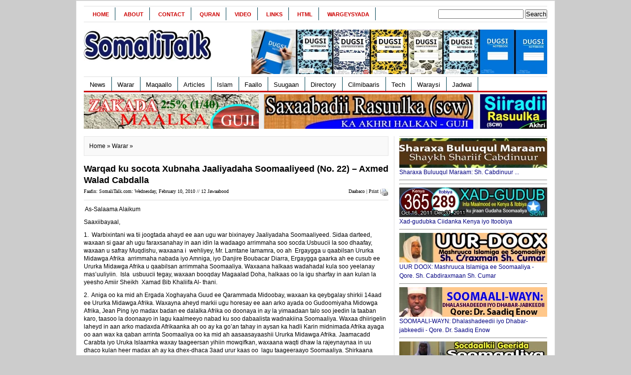

--- FILE ---
content_type: text/html; charset=UTF-8
request_url: https://somalitalk.com/2010/02/10/warqad-ku-socota-xubnaha-jaaliyadaha-soomaaliyeed-no-22-axmed-walad-cabdalla/
body_size: 30895
content:
<!DOCTYPE html PUBLIC "-//W3C//DTD XHTML 1.0 Transitional//EN" "http://www.w3.org/TR/xhtml1/DTD/xhtml1-transitional.dtd">
<html xmlns="http://www.w3.org/1999/xhtml">
<head profile="http://gmpg.org/xfn/11">
<meta http-equiv="Content-Type" content="text/html; charset=UTF-8" />
<title>
SomaliTalk.com &raquo; Warqad ku socota Xubnaha Jaaliyadaha Soomaaliyeed (No. 22) &#8211; Axmed Walad Cabdalla</title>
<link rel="stylesheet" type="text/css" href="https://somalitalk.com/web/wp-content/themes/newswire/style.css" media="screen"/>
<link rel="stylesheet" type="text/css" href="https://somalitalk.com/web/wp-content/themes/newswire/print.css" media="print"/>
<link rel="stylesheet" type="text/css" href="https://somalitalk.com/web/wp-content/themes/newswire/tabber.css" media="screen"/>
<link rel="alternate" type="application/rss+xml" title="SomaliTalk.com RSS Feed" href="https://somalitalk.com/feed/" />
<link rel="alternate" type="application/atom+xml" title="SomaliTalk.com Atom Feed" href="https://somalitalk.com/feed/atom/" />
<link rel="pingback" href="https://somalitalk.com/web/xmlrpc.php" />
<link rel="shortcut icon" href="https://somalitalk.com/web/wp-content/themes/newswire/images/favicon.ico" />
<script type="text/javascript" src="https://somalitalk.com/web/wp-content/themes/newswire/javascripts/dropdown.js"></script>
<script type="text/javascript" src="https://somalitalk.com/web/wp-content/themes/newswire/javascripts/tabber.js"></script>
<meta name='robots' content='max-image-preview:large' />
	<style>img:is([sizes="auto" i], [sizes^="auto," i]) { contain-intrinsic-size: 3000px 1500px }</style>
	<link rel='dns-prefetch' href='//stats.wp.com' />
<link rel='dns-prefetch' href='//v0.wordpress.com' />
<link rel="alternate" type="application/rss+xml" title="SomaliTalk.com &raquo; Warqad ku socota Xubnaha Jaaliyadaha Soomaaliyeed (No. 22) &#8211; Axmed Walad Cabdalla Comments Feed" href="https://somalitalk.com/2010/02/10/warqad-ku-socota-xubnaha-jaaliyadaha-soomaaliyeed-no-22-axmed-walad-cabdalla/feed/" />
<script type="text/javascript">
/* <![CDATA[ */
window._wpemojiSettings = {"baseUrl":"https:\/\/s.w.org\/images\/core\/emoji\/16.0.1\/72x72\/","ext":".png","svgUrl":"https:\/\/s.w.org\/images\/core\/emoji\/16.0.1\/svg\/","svgExt":".svg","source":{"concatemoji":"https:\/\/somalitalk.com\/web\/wp-includes\/js\/wp-emoji-release.min.js?ver=6.8.3"}};
/*! This file is auto-generated */
!function(s,n){var o,i,e;function c(e){try{var t={supportTests:e,timestamp:(new Date).valueOf()};sessionStorage.setItem(o,JSON.stringify(t))}catch(e){}}function p(e,t,n){e.clearRect(0,0,e.canvas.width,e.canvas.height),e.fillText(t,0,0);var t=new Uint32Array(e.getImageData(0,0,e.canvas.width,e.canvas.height).data),a=(e.clearRect(0,0,e.canvas.width,e.canvas.height),e.fillText(n,0,0),new Uint32Array(e.getImageData(0,0,e.canvas.width,e.canvas.height).data));return t.every(function(e,t){return e===a[t]})}function u(e,t){e.clearRect(0,0,e.canvas.width,e.canvas.height),e.fillText(t,0,0);for(var n=e.getImageData(16,16,1,1),a=0;a<n.data.length;a++)if(0!==n.data[a])return!1;return!0}function f(e,t,n,a){switch(t){case"flag":return n(e,"\ud83c\udff3\ufe0f\u200d\u26a7\ufe0f","\ud83c\udff3\ufe0f\u200b\u26a7\ufe0f")?!1:!n(e,"\ud83c\udde8\ud83c\uddf6","\ud83c\udde8\u200b\ud83c\uddf6")&&!n(e,"\ud83c\udff4\udb40\udc67\udb40\udc62\udb40\udc65\udb40\udc6e\udb40\udc67\udb40\udc7f","\ud83c\udff4\u200b\udb40\udc67\u200b\udb40\udc62\u200b\udb40\udc65\u200b\udb40\udc6e\u200b\udb40\udc67\u200b\udb40\udc7f");case"emoji":return!a(e,"\ud83e\udedf")}return!1}function g(e,t,n,a){var r="undefined"!=typeof WorkerGlobalScope&&self instanceof WorkerGlobalScope?new OffscreenCanvas(300,150):s.createElement("canvas"),o=r.getContext("2d",{willReadFrequently:!0}),i=(o.textBaseline="top",o.font="600 32px Arial",{});return e.forEach(function(e){i[e]=t(o,e,n,a)}),i}function t(e){var t=s.createElement("script");t.src=e,t.defer=!0,s.head.appendChild(t)}"undefined"!=typeof Promise&&(o="wpEmojiSettingsSupports",i=["flag","emoji"],n.supports={everything:!0,everythingExceptFlag:!0},e=new Promise(function(e){s.addEventListener("DOMContentLoaded",e,{once:!0})}),new Promise(function(t){var n=function(){try{var e=JSON.parse(sessionStorage.getItem(o));if("object"==typeof e&&"number"==typeof e.timestamp&&(new Date).valueOf()<e.timestamp+604800&&"object"==typeof e.supportTests)return e.supportTests}catch(e){}return null}();if(!n){if("undefined"!=typeof Worker&&"undefined"!=typeof OffscreenCanvas&&"undefined"!=typeof URL&&URL.createObjectURL&&"undefined"!=typeof Blob)try{var e="postMessage("+g.toString()+"("+[JSON.stringify(i),f.toString(),p.toString(),u.toString()].join(",")+"));",a=new Blob([e],{type:"text/javascript"}),r=new Worker(URL.createObjectURL(a),{name:"wpTestEmojiSupports"});return void(r.onmessage=function(e){c(n=e.data),r.terminate(),t(n)})}catch(e){}c(n=g(i,f,p,u))}t(n)}).then(function(e){for(var t in e)n.supports[t]=e[t],n.supports.everything=n.supports.everything&&n.supports[t],"flag"!==t&&(n.supports.everythingExceptFlag=n.supports.everythingExceptFlag&&n.supports[t]);n.supports.everythingExceptFlag=n.supports.everythingExceptFlag&&!n.supports.flag,n.DOMReady=!1,n.readyCallback=function(){n.DOMReady=!0}}).then(function(){return e}).then(function(){var e;n.supports.everything||(n.readyCallback(),(e=n.source||{}).concatemoji?t(e.concatemoji):e.wpemoji&&e.twemoji&&(t(e.twemoji),t(e.wpemoji)))}))}((window,document),window._wpemojiSettings);
/* ]]> */
</script>
<style id='wp-emoji-styles-inline-css' type='text/css'>

	img.wp-smiley, img.emoji {
		display: inline !important;
		border: none !important;
		box-shadow: none !important;
		height: 1em !important;
		width: 1em !important;
		margin: 0 0.07em !important;
		vertical-align: -0.1em !important;
		background: none !important;
		padding: 0 !important;
	}
</style>
<link rel='stylesheet' id='wp-block-library-css' href='https://somalitalk.com/web/wp-includes/css/dist/block-library/style.min.css?ver=6.8.3' type='text/css' media='all' />
<style id='classic-theme-styles-inline-css' type='text/css'>
/*! This file is auto-generated */
.wp-block-button__link{color:#fff;background-color:#32373c;border-radius:9999px;box-shadow:none;text-decoration:none;padding:calc(.667em + 2px) calc(1.333em + 2px);font-size:1.125em}.wp-block-file__button{background:#32373c;color:#fff;text-decoration:none}
</style>
<link rel='stylesheet' id='mediaelement-css' href='https://somalitalk.com/web/wp-includes/js/mediaelement/mediaelementplayer-legacy.min.css?ver=4.2.17' type='text/css' media='all' />
<link rel='stylesheet' id='wp-mediaelement-css' href='https://somalitalk.com/web/wp-includes/js/mediaelement/wp-mediaelement.min.css?ver=6.8.3' type='text/css' media='all' />
<style id='jetpack-sharing-buttons-style-inline-css' type='text/css'>
.jetpack-sharing-buttons__services-list{display:flex;flex-direction:row;flex-wrap:wrap;gap:0;list-style-type:none;margin:5px;padding:0}.jetpack-sharing-buttons__services-list.has-small-icon-size{font-size:12px}.jetpack-sharing-buttons__services-list.has-normal-icon-size{font-size:16px}.jetpack-sharing-buttons__services-list.has-large-icon-size{font-size:24px}.jetpack-sharing-buttons__services-list.has-huge-icon-size{font-size:36px}@media print{.jetpack-sharing-buttons__services-list{display:none!important}}.editor-styles-wrapper .wp-block-jetpack-sharing-buttons{gap:0;padding-inline-start:0}ul.jetpack-sharing-buttons__services-list.has-background{padding:1.25em 2.375em}
</style>
<style id='global-styles-inline-css' type='text/css'>
:root{--wp--preset--aspect-ratio--square: 1;--wp--preset--aspect-ratio--4-3: 4/3;--wp--preset--aspect-ratio--3-4: 3/4;--wp--preset--aspect-ratio--3-2: 3/2;--wp--preset--aspect-ratio--2-3: 2/3;--wp--preset--aspect-ratio--16-9: 16/9;--wp--preset--aspect-ratio--9-16: 9/16;--wp--preset--color--black: #000000;--wp--preset--color--cyan-bluish-gray: #abb8c3;--wp--preset--color--white: #ffffff;--wp--preset--color--pale-pink: #f78da7;--wp--preset--color--vivid-red: #cf2e2e;--wp--preset--color--luminous-vivid-orange: #ff6900;--wp--preset--color--luminous-vivid-amber: #fcb900;--wp--preset--color--light-green-cyan: #7bdcb5;--wp--preset--color--vivid-green-cyan: #00d084;--wp--preset--color--pale-cyan-blue: #8ed1fc;--wp--preset--color--vivid-cyan-blue: #0693e3;--wp--preset--color--vivid-purple: #9b51e0;--wp--preset--gradient--vivid-cyan-blue-to-vivid-purple: linear-gradient(135deg,rgba(6,147,227,1) 0%,rgb(155,81,224) 100%);--wp--preset--gradient--light-green-cyan-to-vivid-green-cyan: linear-gradient(135deg,rgb(122,220,180) 0%,rgb(0,208,130) 100%);--wp--preset--gradient--luminous-vivid-amber-to-luminous-vivid-orange: linear-gradient(135deg,rgba(252,185,0,1) 0%,rgba(255,105,0,1) 100%);--wp--preset--gradient--luminous-vivid-orange-to-vivid-red: linear-gradient(135deg,rgba(255,105,0,1) 0%,rgb(207,46,46) 100%);--wp--preset--gradient--very-light-gray-to-cyan-bluish-gray: linear-gradient(135deg,rgb(238,238,238) 0%,rgb(169,184,195) 100%);--wp--preset--gradient--cool-to-warm-spectrum: linear-gradient(135deg,rgb(74,234,220) 0%,rgb(151,120,209) 20%,rgb(207,42,186) 40%,rgb(238,44,130) 60%,rgb(251,105,98) 80%,rgb(254,248,76) 100%);--wp--preset--gradient--blush-light-purple: linear-gradient(135deg,rgb(255,206,236) 0%,rgb(152,150,240) 100%);--wp--preset--gradient--blush-bordeaux: linear-gradient(135deg,rgb(254,205,165) 0%,rgb(254,45,45) 50%,rgb(107,0,62) 100%);--wp--preset--gradient--luminous-dusk: linear-gradient(135deg,rgb(255,203,112) 0%,rgb(199,81,192) 50%,rgb(65,88,208) 100%);--wp--preset--gradient--pale-ocean: linear-gradient(135deg,rgb(255,245,203) 0%,rgb(182,227,212) 50%,rgb(51,167,181) 100%);--wp--preset--gradient--electric-grass: linear-gradient(135deg,rgb(202,248,128) 0%,rgb(113,206,126) 100%);--wp--preset--gradient--midnight: linear-gradient(135deg,rgb(2,3,129) 0%,rgb(40,116,252) 100%);--wp--preset--font-size--small: 13px;--wp--preset--font-size--medium: 20px;--wp--preset--font-size--large: 36px;--wp--preset--font-size--x-large: 42px;--wp--preset--spacing--20: 0.44rem;--wp--preset--spacing--30: 0.67rem;--wp--preset--spacing--40: 1rem;--wp--preset--spacing--50: 1.5rem;--wp--preset--spacing--60: 2.25rem;--wp--preset--spacing--70: 3.38rem;--wp--preset--spacing--80: 5.06rem;--wp--preset--shadow--natural: 6px 6px 9px rgba(0, 0, 0, 0.2);--wp--preset--shadow--deep: 12px 12px 50px rgba(0, 0, 0, 0.4);--wp--preset--shadow--sharp: 6px 6px 0px rgba(0, 0, 0, 0.2);--wp--preset--shadow--outlined: 6px 6px 0px -3px rgba(255, 255, 255, 1), 6px 6px rgba(0, 0, 0, 1);--wp--preset--shadow--crisp: 6px 6px 0px rgba(0, 0, 0, 1);}:where(.is-layout-flex){gap: 0.5em;}:where(.is-layout-grid){gap: 0.5em;}body .is-layout-flex{display: flex;}.is-layout-flex{flex-wrap: wrap;align-items: center;}.is-layout-flex > :is(*, div){margin: 0;}body .is-layout-grid{display: grid;}.is-layout-grid > :is(*, div){margin: 0;}:where(.wp-block-columns.is-layout-flex){gap: 2em;}:where(.wp-block-columns.is-layout-grid){gap: 2em;}:where(.wp-block-post-template.is-layout-flex){gap: 1.25em;}:where(.wp-block-post-template.is-layout-grid){gap: 1.25em;}.has-black-color{color: var(--wp--preset--color--black) !important;}.has-cyan-bluish-gray-color{color: var(--wp--preset--color--cyan-bluish-gray) !important;}.has-white-color{color: var(--wp--preset--color--white) !important;}.has-pale-pink-color{color: var(--wp--preset--color--pale-pink) !important;}.has-vivid-red-color{color: var(--wp--preset--color--vivid-red) !important;}.has-luminous-vivid-orange-color{color: var(--wp--preset--color--luminous-vivid-orange) !important;}.has-luminous-vivid-amber-color{color: var(--wp--preset--color--luminous-vivid-amber) !important;}.has-light-green-cyan-color{color: var(--wp--preset--color--light-green-cyan) !important;}.has-vivid-green-cyan-color{color: var(--wp--preset--color--vivid-green-cyan) !important;}.has-pale-cyan-blue-color{color: var(--wp--preset--color--pale-cyan-blue) !important;}.has-vivid-cyan-blue-color{color: var(--wp--preset--color--vivid-cyan-blue) !important;}.has-vivid-purple-color{color: var(--wp--preset--color--vivid-purple) !important;}.has-black-background-color{background-color: var(--wp--preset--color--black) !important;}.has-cyan-bluish-gray-background-color{background-color: var(--wp--preset--color--cyan-bluish-gray) !important;}.has-white-background-color{background-color: var(--wp--preset--color--white) !important;}.has-pale-pink-background-color{background-color: var(--wp--preset--color--pale-pink) !important;}.has-vivid-red-background-color{background-color: var(--wp--preset--color--vivid-red) !important;}.has-luminous-vivid-orange-background-color{background-color: var(--wp--preset--color--luminous-vivid-orange) !important;}.has-luminous-vivid-amber-background-color{background-color: var(--wp--preset--color--luminous-vivid-amber) !important;}.has-light-green-cyan-background-color{background-color: var(--wp--preset--color--light-green-cyan) !important;}.has-vivid-green-cyan-background-color{background-color: var(--wp--preset--color--vivid-green-cyan) !important;}.has-pale-cyan-blue-background-color{background-color: var(--wp--preset--color--pale-cyan-blue) !important;}.has-vivid-cyan-blue-background-color{background-color: var(--wp--preset--color--vivid-cyan-blue) !important;}.has-vivid-purple-background-color{background-color: var(--wp--preset--color--vivid-purple) !important;}.has-black-border-color{border-color: var(--wp--preset--color--black) !important;}.has-cyan-bluish-gray-border-color{border-color: var(--wp--preset--color--cyan-bluish-gray) !important;}.has-white-border-color{border-color: var(--wp--preset--color--white) !important;}.has-pale-pink-border-color{border-color: var(--wp--preset--color--pale-pink) !important;}.has-vivid-red-border-color{border-color: var(--wp--preset--color--vivid-red) !important;}.has-luminous-vivid-orange-border-color{border-color: var(--wp--preset--color--luminous-vivid-orange) !important;}.has-luminous-vivid-amber-border-color{border-color: var(--wp--preset--color--luminous-vivid-amber) !important;}.has-light-green-cyan-border-color{border-color: var(--wp--preset--color--light-green-cyan) !important;}.has-vivid-green-cyan-border-color{border-color: var(--wp--preset--color--vivid-green-cyan) !important;}.has-pale-cyan-blue-border-color{border-color: var(--wp--preset--color--pale-cyan-blue) !important;}.has-vivid-cyan-blue-border-color{border-color: var(--wp--preset--color--vivid-cyan-blue) !important;}.has-vivid-purple-border-color{border-color: var(--wp--preset--color--vivid-purple) !important;}.has-vivid-cyan-blue-to-vivid-purple-gradient-background{background: var(--wp--preset--gradient--vivid-cyan-blue-to-vivid-purple) !important;}.has-light-green-cyan-to-vivid-green-cyan-gradient-background{background: var(--wp--preset--gradient--light-green-cyan-to-vivid-green-cyan) !important;}.has-luminous-vivid-amber-to-luminous-vivid-orange-gradient-background{background: var(--wp--preset--gradient--luminous-vivid-amber-to-luminous-vivid-orange) !important;}.has-luminous-vivid-orange-to-vivid-red-gradient-background{background: var(--wp--preset--gradient--luminous-vivid-orange-to-vivid-red) !important;}.has-very-light-gray-to-cyan-bluish-gray-gradient-background{background: var(--wp--preset--gradient--very-light-gray-to-cyan-bluish-gray) !important;}.has-cool-to-warm-spectrum-gradient-background{background: var(--wp--preset--gradient--cool-to-warm-spectrum) !important;}.has-blush-light-purple-gradient-background{background: var(--wp--preset--gradient--blush-light-purple) !important;}.has-blush-bordeaux-gradient-background{background: var(--wp--preset--gradient--blush-bordeaux) !important;}.has-luminous-dusk-gradient-background{background: var(--wp--preset--gradient--luminous-dusk) !important;}.has-pale-ocean-gradient-background{background: var(--wp--preset--gradient--pale-ocean) !important;}.has-electric-grass-gradient-background{background: var(--wp--preset--gradient--electric-grass) !important;}.has-midnight-gradient-background{background: var(--wp--preset--gradient--midnight) !important;}.has-small-font-size{font-size: var(--wp--preset--font-size--small) !important;}.has-medium-font-size{font-size: var(--wp--preset--font-size--medium) !important;}.has-large-font-size{font-size: var(--wp--preset--font-size--large) !important;}.has-x-large-font-size{font-size: var(--wp--preset--font-size--x-large) !important;}
:where(.wp-block-post-template.is-layout-flex){gap: 1.25em;}:where(.wp-block-post-template.is-layout-grid){gap: 1.25em;}
:where(.wp-block-columns.is-layout-flex){gap: 2em;}:where(.wp-block-columns.is-layout-grid){gap: 2em;}
:root :where(.wp-block-pullquote){font-size: 1.5em;line-height: 1.6;}
</style>
<link rel="https://api.w.org/" href="https://somalitalk.com/wp-json/" /><link rel="alternate" title="JSON" type="application/json" href="https://somalitalk.com/wp-json/wp/v2/posts/5445" /><link rel="EditURI" type="application/rsd+xml" title="RSD" href="https://somalitalk.com/web/xmlrpc.php?rsd" />
<meta name="generator" content="WordPress 6.8.3" />
<link rel="canonical" href="https://somalitalk.com/2010/02/10/warqad-ku-socota-xubnaha-jaaliyadaha-soomaaliyeed-no-22-axmed-walad-cabdalla/" />
<link rel='shortlink' href='https://somalitalk.com/?p=5445' />
<link rel="alternate" title="oEmbed (JSON)" type="application/json+oembed" href="https://somalitalk.com/wp-json/oembed/1.0/embed?url=https%3A%2F%2Fsomalitalk.com%2F2010%2F02%2F10%2Fwarqad-ku-socota-xubnaha-jaaliyadaha-soomaaliyeed-no-22-axmed-walad-cabdalla%2F" />
<link rel="alternate" title="oEmbed (XML)" type="text/xml+oembed" href="https://somalitalk.com/wp-json/oembed/1.0/embed?url=https%3A%2F%2Fsomalitalk.com%2F2010%2F02%2F10%2Fwarqad-ku-socota-xubnaha-jaaliyadaha-soomaaliyeed-no-22-axmed-walad-cabdalla%2F&#038;format=xml" />
	<style>img#wpstats{display:none}</style>
		
</head>
<body>
  <div>
</div>
 
<div id="wrapper">
<div id="top">
  <div id="topnav">
    <div class="left">
	  <ul>
		  		  <li><a href="https://somalitalk.com/">
			Home			</a></li>
		  		  <li class="page_item page-item-2"><a href="https://somalitalk.com/about/">About</a></li>
<li class="page_item page-item-3"><a href="https://somalitalk.com/contact/">Contact</a></li>
<li class="page_item page-item-1572"><a href="https://somalitalk.com/quran/">Quran</a></li>
<li class="page_item page-item-4669"><a href="https://somalitalk.com/evideo/">Video</a></li>
<li class="page_item page-item-131"><a href="https://somalitalk.com/links/">Links</a></li>
<li class="page_item page-item-1693"><a href="https://somalitalk.com/html/">HTML</a></li>
<li class="page_item page-item-2509"><a href="https://somalitalk.com/wargeysyada-adduunka/">Wargeysyada</a></li>
      </ul>
	</div>
    <!--end: left-->
    <div class="right">
 <form role="search" method="get" id="searchform" class="searchform" action="https://somalitalk.com/">
				<div>
					<label class="screen-reader-text" for="s">Search for:</label>
					<input type="text" value="" name="s" id="s" />
					<input type="submit" id="searchsubmit" value="Search" />
				</div>
			</form>    </div>
    <!--end: right-->
  </div>
</div>
<!--end: top-->
<div id="header">

<div class="logo"><a href="https://somalitalk.com"><img src="http://somalitalk.com/web/wp-content/themes/newswire/images/logo.jpg" alt="" width="260" height="70" /></a>
</div>
<!--end: logo-->


<div class="ad468x60"><script type="text/javascript">
<!-- Begin
rnd.today=new Date();
rnd.seed=rnd.today.getTime();

function rnd() {
        rnd.seed = (rnd.seed*9301+49297) % 233280;
        return rnd.seed/(233280.0);
};

function rand(number) {
	var result = Math.ceil(rnd()*number);
	if (!result)result++;
        return result
};
var ad_cnt4 = 5;
var ad4 = rand(ad_cnt4);
var link4;
var adBanner4;
var width4
var height4
if (ad4==1) {
link4="https://dugsibooks.com/";
adBanner4="http://somalitalk.com/web/wp-includes/images/xayaysiis/buug.jpg";
width4="600";
height4="90";
alt4="tawakal";
}
if (ad4==2) {
link4="https://dugsibooks.com/";
adBanner4="http://somalitalk.com/web/wp-includes/images/xayaysiis/buug.jpg";
width4="600";
height4="90";
alt4="dahabshiil";
}
if (ad4==3) {
link4="https://dugsibooks.com/";
adBanner4="http://somalitalk.com/web/wp-includes/images/xayaysiis/buug.jpg";
width4="600";
height4="90";
alt4="Tabouk";
}
if (ad4==4) {
link4="https://dugsibooks.com/";
adBanner4="http://somalitalk.com/web/wp-includes/images/xayaysiis/buug.jpg";
width4="600";
height4="90";
alt4="Qaran";
}
if (ad4==5) {
link4="https://dugsibooks.com/";
adBanner4="http://somalitalk.com/web/wp-includes/images/xayaysiis/buug.jpg";
width4="600";
height4="90";
alt4="Haro";
}
document.write('<center><a href="' + link4 + '" target="_top">');
document.write('<img src="' + adBanner4 + '" width=' + width4 + ' height=' + height4 + ' border=0 alt="' + alt4 + '"></a>');
document.write('</center>');
// End -->
</SCRIPT></div>
</div>
<!--end: ad468x60-->
<!--end: header-->
<div id="menu">
  <div class="left">
    <ul>
			<li class="cat-item cat-item-1"><a href="https://somalitalk.com/category/newska/">News</a>
</li>
	<li class="cat-item cat-item-4"><a href="https://somalitalk.com/category/wararr/">Warar</a>
</li>
	<li class="cat-item cat-item-5"><a href="https://somalitalk.com/category/maqaallada/">Maqaallo</a>
<ul class='children'>
	<li class="cat-item cat-item-24"><a href="https://somalitalk.com/category/maqaallada/siyaasadda/">Siyaasad</a>
	<ul class='children'>
	<li class="cat-item cat-item-50"><a href="https://somalitalk.com/category/maqaallada/siyaasadda/dastuurka/">dastuur</a>
</li>
	<li class="cat-item cat-item-69"><a href="https://somalitalk.com/category/maqaallada/siyaasadda/ogaaden/">ogaden</a>
</li>
	<li class="cat-item cat-item-70"><a href="https://somalitalk.com/category/maqaallada/siyaasadda/pirates/">Pirates</a>
</li>
	</ul>
</li>
	<li class="cat-item cat-item-26"><a href="https://somalitalk.com/category/maqaallada/waxbarasho/">Waxbarasho</a>
</li>
	<li class="cat-item cat-item-28"><a href="https://somalitalk.com/category/maqaallada/qoysaska/">Qoyska</a>
	<ul class='children'>
	<li class="cat-item cat-item-25"><a href="https://somalitalk.com/category/maqaallada/qoysaska/caafimaadka-qoysaska-maqaallada/">Caafimaad</a>
</li>
	<li class="cat-item cat-item-27"><a href="https://somalitalk.com/category/maqaallada/qoysaska/dhaqanka/">Dhaqanka</a>
</li>
	</ul>
</li>
	<li class="cat-item cat-item-40"><a href="https://somalitalk.com/category/maqaallada/sayniska/">Saynis</a>
</li>
	<li class="cat-item cat-item-52"><a href="https://somalitalk.com/category/maqaallada/alwaqaar/">Alwaqaar</a>
</li>
	<li class="cat-item cat-item-53"><a href="https://somalitalk.com/category/maqaallada/amiinyuusuf/">AmiinYuusuf</a>
</li>
	<li class="cat-item cat-item-54"><a href="https://somalitalk.com/category/maqaallada/idris/">Idris</a>
</li>
	<li class="cat-item cat-item-55"><a href="https://somalitalk.com/category/maqaallada/cibaar/">Cibaar</a>
</li>
	<li class="cat-item cat-item-56"><a href="https://somalitalk.com/category/maqaallada/saahidyusuf/">SaahidYusuf</a>
</li>
	<li class="cat-item cat-item-57"><a href="https://somalitalk.com/category/maqaallada/abdirisak-xusen/">Abdirisak-Xusen</a>
</li>
	<li class="cat-item cat-item-64"><a href="https://somalitalk.com/category/maqaallada/allman/">Allman</a>
</li>
	<li class="cat-item cat-item-66"><a href="https://somalitalk.com/category/maqaallada/editorialka/">Editorial</a>
</li>
	<li class="cat-item cat-item-114"><a href="https://somalitalk.com/category/maqaallada/war-baahin/">war-baahin</a>
</li>
	<li class="cat-item cat-item-150"><a href="https://somalitalk.com/category/maqaallada/xawilaada/">xawilaad</a>
</li>
</ul>
</li>
	<li class="cat-item cat-item-7"><a href="https://somalitalk.com/category/articleska/">Articles</a>
<ul class='children'>
	<li class="cat-item cat-item-31"><a href="https://somalitalk.com/category/articleska/politicska/">Politics</a>
</li>
	<li class="cat-item cat-item-32"><a href="https://somalitalk.com/category/articleska/social/">Social</a>
</li>
</ul>
</li>
	<li class="cat-item cat-item-10"><a href="https://somalitalk.com/category/islaamka/">Islam</a>
<ul class='children'>
	<li class="cat-item cat-item-11"><a href="https://somalitalk.com/category/islaamka/saxaabada/">Saxaabada</a>
</li>
	<li class="cat-item cat-item-12"><a href="https://somalitalk.com/category/islaamka/siirada/">Siiro</a>
</li>
	<li class="cat-item cat-item-13"><a href="https://somalitalk.com/category/islaamka/sakadda/">Zakat</a>
</li>
	<li class="cat-item cat-item-14"><a href="https://somalitalk.com/category/islaamka/salaadaha/">Salaadda</a>
</li>
	<li class="cat-item cat-item-15"><a href="https://somalitalk.com/category/islaamka/ramadanka/">Ramadan</a>
</li>
	<li class="cat-item cat-item-18"><a href="https://somalitalk.com/category/islaamka/nabiyada/">Nabiyada</a>
	<ul class='children'>
	<li class="cat-item cat-item-19"><a href="https://somalitalk.com/category/islaamka/nabiyada/sulayman/">Sulayman</a>
</li>
	</ul>
</li>
	<li class="cat-item cat-item-34"><a href="https://somalitalk.com/category/islaamka/quraanka/">Quraan</a>
</li>
	<li class="cat-item cat-item-48"><a href="https://somalitalk.com/category/islaamka/taarikh-nololeed/">taarikh-nololeed</a>
	<ul class='children'>
	<li class="cat-item cat-item-49"><a href="https://somalitalk.com/category/islaamka/taarikh-nololeed/sh-qardaawi/">Sh.Qardaawi</a>
</li>
	</ul>
</li>
	<li class="cat-item cat-item-65"><a href="https://somalitalk.com/category/islaamka/mutamarka/">Mutamar</a>
</li>
	<li class="cat-item cat-item-68"><a href="https://somalitalk.com/category/islaamka/alshabaab/">alshabaab</a>
</li>
</ul>
</li>
	<li class="cat-item cat-item-16"><a href="https://somalitalk.com/category/faallada/">Faallo</a>
</li>
	<li class="cat-item cat-item-17"><a href="https://somalitalk.com/category/suugaanta/">Suugaan</a>
<ul class='children'>
	<li class="cat-item cat-item-20"><a href="https://somalitalk.com/category/suugaanta/gabayga/">Gabay</a>
</li>
	<li class="cat-item cat-item-22"><a href="https://somalitalk.com/category/suugaanta/maannso/">Maanso</a>
</li>
	<li class="cat-item cat-item-23"><a href="https://somalitalk.com/category/suugaanta/geeraarka/">Geeraar</a>
</li>
</ul>
</li>
	<li class="cat-item cat-item-35"><a href="https://somalitalk.com/category/directory/">Directory</a>
<ul class='children'>
	<li class="cat-item cat-item-44"><a href="https://somalitalk.com/category/directory/announcements/">Announcements</a>
</li>
	<li class="cat-item cat-item-62"><a href="https://somalitalk.com/category/directory/sportska/">Sports</a>
</li>
	<li class="cat-item cat-item-104"><a href="https://somalitalk.com/category/directory/aroos/">Aroos</a>
</li>
	<li class="cat-item cat-item-105"><a href="https://somalitalk.com/category/directory/tacsi/">Tacsi</a>
</li>
	<li class="cat-item cat-item-109"><a href="https://somalitalk.com/category/directory/caawi-directory/">Caawi</a>
</li>
</ul>
</li>
	<li class="cat-item cat-item-41"><a href="https://somalitalk.com/category/cilmibaaris/">Cilmibaaris</a>
<ul class='children'>
	<li class="cat-item cat-item-9"><a href="https://somalitalk.com/category/cilmibaaris/badda/">Badda</a>
</li>
	<li class="cat-item cat-item-42"><a href="https://somalitalk.com/category/cilmibaaris/batroolka/">Batroolka</a>
</li>
	<li class="cat-item cat-item-43"><a href="https://somalitalk.com/category/cilmibaaris/sunta/">Sunta</a>
</li>
</ul>
</li>
	<li class="cat-item cat-item-45"><a href="https://somalitalk.com/category/etech/">Tech</a>
<ul class='children'>
	<li class="cat-item cat-item-47"><a href="https://somalitalk.com/category/etech/iinternet/">internet</a>
</li>
	<li class="cat-item cat-item-58"><a href="https://somalitalk.com/category/etech/hingaadsaxe/">hingaadsaxe</a>
</li>
	<li class="cat-item cat-item-213"><a href="https://somalitalk.com/category/etech/htmlcode/">html</a>
</li>
</ul>
</li>
	<li class="cat-item cat-item-59"><a href="https://somalitalk.com/category/waraysiyo/">Waraysi</a>
</li>
	<li class="cat-item cat-item-67"><a href="https://somalitalk.com/category/jadwalka/">Jadwal</a>
</li>
	</ul>
  </div>
  <div class="right"> </div>
  <!--end: right-->
</div>
<!--end: menu-->

  <div id="korxayaysi">
			<div class="korbidix">
				<a href="http://www.somalitalk.com/zakaat/">
				<img src="http://somalitalk.com/web/wp-content/themes/newswire/images/zako.png" alt="" width="355" height="70" />
				</a>
			</div>
			<div class="kordhex">
				<a href="http://somalitalk.com/saxaabada/">
			<img src="http://somalitalk.com/web/wp-content/themes/newswire/images/saxaabadii.jpg" alt="saxaabada" width="425" height="70" />
				</a> 
			</div>
			<div class="kormidig">
				<a href="http://www.somalitalk.com/siiro/">
				<img src="http://somalitalk.com/web/wp-content/themes/newswire/images/siiro.jpg" alt="" width="135" height="70" />
				</a> 
			</div>
	</div>
	<div class="clear"></div>
	<!--end: korxayaysi-->
<div id="content">
    <p class="browse">
    <a href="https://somalitalk.com">Home</a> &raquo; <a href="https://somalitalk.com/category/wararr/" rel="category tag">Warar</a> &raquo;   </p>
  <h2>Warqad ku socota Xubnaha Jaaliyadaha Soomaaliyeed (No. 22) &#8211; Axmed Walad Cabdalla</h2>  <p class="postmeta">
   <a href="javascript:window.print()"><img class="daabace" border="0" src="http://somalitalk.com/web/wp-includes/images/printer.jpg" width="15" height="15"></a> <a class="daabace" href="javascript:window.print()">Daabaco | Print |</a> 
  Faafin: SomaliTalk.com:
     
    Wednesday, February 10, 2010    //
    <a href="https://somalitalk.com/2010/02/10/warqad-ku-socota-xubnaha-jaaliyadaha-soomaaliyeed-no-22-axmed-walad-cabdalla/#comments" class="comments-link" >12 Jawaabood</a>  </p>
  <div class="entry">
  
					
  
    <p> As-Salaama Alaikum </p>
<p>Saaxiibayaal,  </p>
<p>1.  Warbixintani wa tii joogtada ahayd ee aan ugu war bixinayey Jaaliyadaha Soomaaliyeed. Sidaa darteed, waxaan si gaar ah ugu faraxsanahay in aan idin la wadaago arrimmaha soo socda:Usbuucii la soo dhaafay,  waxaan u safray Muqdishu, waxaana i  wehliyey, Mr. Lamtane lamamra, oo ah  Ergaygga u qaabilsan Ururka Midawga Afrika  arrimmaha nabada iyo Amniga, iyo Danjire Boubacar Diarra, Ergaygga gaarka ah ee cusub ee Ururka Midawga Afrika u qaabilsan arrimmaha Soomaaliya. Waxaana halkaas wadahadal kula soo yeelanay mas’uuliyiin.  Isla  usbuucii tegay, waxaan booqday Magaalad Doha, halkaas oo la igu sharfay in aan kulan la yeesho Amiir Sheikh  Xamad Bib Khaliifa Al- thani.   </p>
<p>2.  Aniga oo ka mid ah Ergada Xoghayaha Guud ee Qarammada Midoobay, waxaan ka qeybgalay shirkii 14aad ee Ururka Midawga Afrika. Waxayna aheyd markii ugu horesay ee aan arko ayada oo Gudoomiyaha Midowga Afrika, Jean Ping iyo madax badan ee dalalka Afrika oo doonaya in ay la yimaadaan talo soo jeedin la taaban karo, taasoo la doonaayo in lagu kaalmeeyo nabad ku soo dabaalista wadnakiina Soomaaliya. Waxaa dhiirigelin laheyd in aan arko madaxda Afrikaanka ah oo ay ka go’an tahay in aysan ka hadli Karin midnimada Afrika ayaga oo aan wax ka qaban arrinta Soomaaliya oo ka mid ah aasaasayaashii Ururka Midawga Afrika. Jaamacadd Carabta iyo Uruka Islaamka waxay taageersan yihiin mowqifkan, waxaana waqti dhaw la rajeynaynaa in uu dhaco kulan heer madax ah ay ka dhex-dhaca 3aad urur kaas oo  lagu taageeraayo Soomaaliya. Shirkaana waxaan rejeynayaa in dhaco inta usan qabsoomin shirka kulan madaxeeda wadamada Carabta ee ka dhici doona Libya bisha sooscota. </p>
<p>3.  Madaxda Afrikaanka, markii 1999 iyo kulan madaxeedkooda 2000, ay cambaareeyey in awooda wadanwalba xoog lagu qabsado, aya madaxda wadamada Afrikaan ah xiligaan si xoog leh u cambaareeyeen in xukuumad lagu bedelo si aan waafaqsaneyn dastuurka ay tahay arrin caqabad ku ah  arrimmaha nabada. Arrintaani, waxay khuseysay madaxda la soo doorto oo doonaya in ay wax ka bedelaan dastuurada ka jira wadamadooda si awooda mudo dheer u heysataan. Kulan madaxeedku wuxuu isla gartay in sanada 2010-ka ay u aqoon-sadaan in uu ahaato (sannaddii Nabada iyo Aminga ee Afrika ), waxayna cadeeyeen in ay u hawlgalayaan intii karaan-kooda ah  si xal waara loogu helo dhibaatada Soomaaliya.  </p>
<p>4.  War wanaagsan. Ugu danbeyntii wadamo farabadan ayaa hadda u aqoonsan Soomaaliya in xiligaan ka gudbeyso xaladii aheyd dawlad guuldareesatay unna guureyso marxalad dawlad jilacsan . Kala  saaristaani ( labada heer)  wuxuu u mooqan kara in uunsan aheyn mid iska deh ah laakinse farqiga u dhexeeya labad eray aya muhiim ah. Anaga, UNPOS-ahaan waxaan si joogto ah u qabna in falka ku dhisan wax cambaaraynnta aysan u fiicneyn gaaritaanka wax horumarka, sidaas darted, waxaan u muujiyey Golaha Amaanka ee Qaraamda Middobay in Soomaaliya ay tahay wadan jilacsan ee aysan ahayn wadan guuldareystay. Kuwa naagu racsaan fikraddani waxay garwaaqsan yahiin arrimmaha ka dhalan kara arrintani. Waxay ogganayaan baahida loo qabo in Somaaliya loo aqoonsado in ay tahay waddan caadi ah inkastoo dhibaatooyin waayweyn ay haystaan waddanka. Arrintaan waxa kale noo mujinaysaa muhimadda ay leedahay in la ixtiraamo Somaaliya laguna kaalmeeyo loogana gargaaro dhibatada ay hadda ku jirto loolana dhaqmo si waddan caadi ah. In Somaaliya loola dhaqmo wadan sida daraasad lagu sameynayo ma aha fal lagu dhameyn karo dhibatada ka jirta Somaaliya. Sidoo kale waa in muhiimadda la saarin oo kaliya wax ka qabashada arrimmaha nabadgelyada iyo amniga oo keliya ama gaargaar cunto oo la bixiyo lakiin waa in ay arrintaani barbar socotaa horumar dhaqaale qaasatan iyadoo la abuurayo fursado shaqo-abuuris ah, ganacsi iyo wixii la mid ah. Hadda waan in aan ka guurnaa arrinta guud ahaan la qabay ee ahayd in Somaaliya ay ahanayso waddan weligiis ku jiraayo dhibaato oo-na guuldareystay. Somaaliya waa inay ahaataa waddan dib isu dhisi kara ayadoo la siinayo kalmo ku haboon oo kaga imaneysa dibada. Waddankiina, sida ka jirta waddamada jilicsanba, waxaa ka jira baahi wayn ee dhinaca horumarinta iyo dib-u-dhiska. Arrinta marka loo bahan yahay waxay tahay habkii lagu soo jiidan lahaa maalgelinta iyo dib-u-dhiska waddanka uu u baahan yahay. Waxaan hubaa inta aan la gaarin bisha May 2010 inaan idiin sheegi doono war wanagsan oo ku saabsan arrinta dib-u-dhiska iyo horumariinta taasoo loo maraayo jaal cusub. </p>
<p><a class="highslide" onclick="return vz.expand(this)" href="https://somalitalk.com/web/wp-content/uploads/2010/02/walad.jpg"><img fetchpriority="high" decoding="async" class="alignright size-full wp-image-5446" title="walad" src="https://somalitalk.com/web/wp-content/uploads/2010/02/walad.jpg" alt="" width="335" height="233" srcset="https://somalitalk.com/web/wp-content/uploads/2010/02/walad.jpg 335w, https://somalitalk.com/web/wp-content/uploads/2010/02/walad-250x173.jpg 250w" sizes="(max-width: 335px) 100vw, 335px" /></a>5. Aqoonsiga la aqoonsanayo in aan hadda ka guurayno xiligii dhowladdii guul daraysatay loona guurayo hab dowlad jilicsani waana talaabo na dhiirigelinaysa waqtigaan hadda la joogo maddama dowladduna ay ku talabsatay horumar la taaban karo: Waxaana ka mid ah howlaha ay ka qabtay dhinaca dekedda, ayraborka, Baarlamaanka, Masjidka Isbahaysiga, iyo Raadiyo Muqdisho. Waxaa arin lagu farxo ah iyadoo ay jiraan caqabaddo fara badan oo dowladda haysta ayaa hadana dib u hagaajin lagu sameeyey Raadiyo Muqdishu ayadoo taladana ay iska lahayeen ama gar waddenba ka ahayeen dad Somaaliyeed oo keliya waxaana maal geliyey oo taageray dad Somaali ah, ayaagoo kaalmo dibadded anan helin ama wax aan macno lahayn oo keliya helay. Xataa kuwa Somaalida ah ee aan tageersanayn dowladda waa in ay soo dhaweeyaan kaalmeyaana dib u haagaajinta Radiyohooda qaran. Waxaan rajeynayaa in waxti dhow u shaqeyn doono Telivision heer qaran ah, kasoo kaabi doona shaqooyinka ay qabanayaan tevisionada gaarka loo leeyahay. </p>
<p>6. Inkastoo horumar la sameeyey haddana waa in aan maanka ku haynaa caqabadaha waaweyn ee siyaaso iyo nabadgelyo xumo ee waddankiina haysta maanta. 14 kii Janaayo waxaan ku iri  Golaha Ammaanka ee   Qaramaada Midoobay sida tan: “ waa in la fahmaa in xagjirayaasha mas’uulka ka ah degganaasha la’aanta iyo qaska ay ka mid yahiin ajaanib fara badan oo qasdigooda ku koobnayn inay dowladda ku af gembiyaan xoog keliya, balse , ay ka soo horjedaan in aan wax xukumad ahba la sameyn. Dadka Somaaliyeed waxay rabaan, sida ummadaha kale ee dunida ay u doonayaan, in ay helaan nabadgelyo iyo xukumad badbaadisa ayaga isla markaasna u addegta”. Waxaa la jooga waqtigii dadka Somaaliyeed ay ogaan lahayeen ruunta ka jirta waddankooda. Waxaa la jooga watigii dadka Somaliyeed gaar ahaan dadka jaaliyadaha dibada ku nool ee  haysta amman iyo xuriyad buuxda inay u howl galaan si dii waddankooda dhibaatada iyo fowdada ka jirta looga saari lahaa. Maanta dagaalaka dhabta waa in uu ahadaa mid ku jihaysan soo celinta sharafta iyo xurnimada ummadda Somaaliyeed. Waxaan rabaa in aan dhamaantiin idiin sheego: ‘in  kharashka loo geelayo helista nabaadda uu ka yar yahay kan loo galaya dagaalka’. </p>
<p>7. Arrinta ku saabsan sharafta iyo dib u heshiisiinta, aniga, sida aan horeayba idiinkugu shegay waraaqahaygii  hore, aniga waxaan diyaar u ahay, doonayaana in aan gacan ka geeysto kuwa doonaya in ay la hadlaan walaalahooda kale ee Somaaliyeed. Dhab ahaan tii sida ugu fiican waxa weeye in ay dadka Somaliyeed ay ayaga si toos ah u wada hadlaan uguna hadlaan waddankooda gudahiisa. Xafiiskeyguna waa uu taagerayaa wax Alle iyo Wixii dadaal ah eek u aadan arrintaas. Siyasadani waa in ay gacan ka geysataa habkii loo caadi yeen lahaa xaaladda dadka ay haysato dhibaatada sharci –kuwaas oo ku jira liiska Golaaha Ammanka ee Tirsigiisu yahay 1267 soona baxay (2000). Arrintani dhowr jeer ayaan soo jeediyey anigu haddana mar kale ayaan ku celinayaa oo aan xaqijinayaa in aan diyaar u ahay in aan kaalmeeyo kuwa ay khusayso arrinta ku tilmaaman Qaraarka Golaha Ammaanka ee Qaramadda Middobay ama ay haysato dhibaatooyin kale ee siyaasadeed.  </p>
<p>8. Nasiib daro, dhibaatada dadka barakacayaasha ah, qaxootiga, tahriibinta dadka, ku xadgudubka xuquqal insaanka iyo arrimo kaleto oo xad gudub ah ayaa iska sii socda. Sida aad ogsoon tihiinba noloshu waxay leedahay kor u kac iyo hoos u dac badan. Hadana waa in aan soconaa oo ay naga go’naataa in aan wax qabsanno. Dad badan oo jiray ayaa soo maray noolashaan adinka hortiin: ku safra aduunyada oo dhan ka dibna fiiriya waxa ay ku denbeeyeen kuwii diiday Runta, Suurada  3aad aayada 137.   </p>
<p>9. Waxaan si guud u ogaaday in aad tihiin dad wax tar leh isla markaasna u soo kaban karo si dhaqso leh. Waxaa laga yabaa in aad kala shakisaan lakiin waxaan hubaa in aadan is necbeen . Shaki igaama jiro markay dadka Somaaliyeed isku tashtaan in ay xaalin karran wax kasta oo dhibaato ah oo ka hor yimaada. Waana markaas marka kaalmada kuwa anaga naga tirsan ee doonayaa in ay wax caawiyaan ay waxtarayso kaalmadooda. Habkii kaalmada dibadda la gu soo marinayay  Shirkadii Price Water House Coopers – PWC howsheedu waxay u socotaa  si lagu qanci karo. Arrinta la xirirta shakigii laga qabay soo dabiicistii lacagta shilin Somaaliga ahaa waxaan rabaa in aan caraabka ku adkeeyo in ay howl galkaasi usan ahayn mid tuhun keenikaro waxaane mahad leh kaalmada ay Sudan ka geysatay  arrintaas. Aniga ayaa shaqsi ahaan la hadlay dhammaan dadkii ay khusaysay arrintaasi. Mar walba iska hubiya haddalada ku tiri kuteenka ah inta aydan go’aan gaarin. Ugu dambeytii waxaa surta gal ah inay Somaaliya waqti dhow ku biirto EAC, taasoo u fududeynaysa helitaanka dhaqaalo balaaran, ganacsi iyo awood dhaqaale oo ay helaan  ganacsatada iyo habeenkiinaba. 2010 way in uu ahataa sannad wanagsan, waana Sanadii Nabadda. </p>
<p>Soo nabadd ahaada. </p>
<p>Walaalkiina Qaaliska ah<br />
Ahmedou Ould-Abdallah</p>
<p>Nayroobi, 8 February 2010 </p>
<p>Waxaa soo tebiyey<br />
Shenaj Shala<br />
<a href="mailto:Shenaj.Shala@unon.org">Shenaj.Shala@unon.org</a></p>
<p>&#8230;&#8230;&#8230;..</p>
<p><a rel="bookmark" href="https://somalitalk.com/web/2010/02/06/addis-ababa-sheikh-shariif-oo-sannad-guuradiisii-koowaad-la-qaatay-zenawi/">Addis Ababa: Sheikh Shariif oo Sannad Guuradiisii Koowaad la Qaatay Zenawi…. </a><br />
<img decoding="async" title="shariif" src="https://somalitalk.com/web/wp-content/uploads/2010/02/shariif4.jpg" alt="" width="300" height="200" /></p>
    <div class="clear"></div>
	
    <div class="tags">
		
	<p>
	Faafin: SomaliTalk.com 
	// 
      Halkudheg: <a href="https://somalitalk.com/tag/walad/" rel="tag">walad</a>, <a href="https://somalitalk.com/tag/walad-cabdalla/" rel="tag">walad cabdalla</a> 	  </p>
	  <p>
	  ________<br />
	  
	  . Afeef: Aragtida maqaallada iyo faallooyinka waa kuwo u gaar ah qorayaasha ku saxiixan.
	  
	  <a style="color: #ffffff" href="http://somalitalk.com/email/">E-mail Link</a>

     <a style="color: #ffffff" href="http://somalitalk.com/2007/05/24/waa-qoraal-e-mail-ay-ku-jiraan-sax/">Xiriiriye weeyey</a>

      
	  </P>
	  
    </div>
	<div id="sharekaas">
		
	<p>
		<!-- AddThis Button BEGIN -->
		<a href="http://www.addthis.com/bookmark.php?v=250&pub=xa-4a7495ac4516df3b" onmouseover="return addthis_open(this, '', '[URL]', '[TITLE]')" onmouseout="addthis_close()" onclick="return addthis_sendto()"><img src="http://s7.addthis.com/static/btn/lg-share-en.gif" width="125" height="16" alt="Bookmark and Share" style="border:0"/></a><script type="text/javascript" src="http://s7.addthis.com/js/250/addthis_widget.js?pub=xa-4a7495ac4516df3b"></script>
		<!-- AddThis Button END -->
		</p>	
		
		 
		
		<p>
		  <a href="http://somalitalk.com/search/">Halkan ka baar kaydka Qoraalladii hore ee SomaliTalk</a>:
		  
 
		</p>
		
	  
	  <p>  
	  . AKHRI:
	  <a href="http://somalitalk.com/xeer/">Xeerka Saxaafadeed ee SomaliTalk.com: http://somalitalk.com/xeer/</a>
	  </p>	
		
	</div>
  </div>
  <!--end: entry-->
  <!-- You can start editing here. -->
<div class="comments-box"> <a name="comments" id="comments"></a>
    <h3>
    12 Jawaabood     "
    Warqad ku socota Xubnaha Jaaliyadaha Soomaaliyeed (No. 22) &#8211; Axmed Walad Cabdalla    " </h3>
  <ol class="commentlist">
    		<li class="comment even thread-even depth-1" id="comment-2807">
				<div id="div-comment-2807" class="comment-body">
				<div class="comment-author vcard">
						<cite class="fn">Asad Cabdullahi</cite> <span class="says">says:</span>		</div>
		
		<div class="comment-meta commentmetadata">
			<a href="https://somalitalk.com/2010/02/10/warqad-ku-socota-xubnaha-jaaliyadaha-soomaaliyeed-no-22-axmed-walad-cabdalla/#comment-2807">Sunday, February 14, 2010 at 5:17 am</a>		</div>

		<p>Aniga sida ay ila tahay ninkaan iyo kooxda la shaqeysa waa dad shaqadooda ilaalsanaya, meesha waxay u joogaan ma ahan somali jaceyl iyo in ay dalkaaga burburay kuu dhisaan, soomaalida iyada ayay tahay iney dalkeeda badbaadsato lana timaado fikrad xalaal ah oo ka madax banaan qabiil iyo 4.5. Dadka iyo Dalka intaas ayaa badbaadin karto wixii kale waa hadal tiro iyo wax aan natiijo laheyn waana soo aragnay 1991-2010. intaas cashar ha idiin noqoto. NGO yada nairobi fadhiya iyo urur diimeedyada danleyda ah walee har idiin ma jiidaan soomaaliyey.</p>

		
				</div>
				</li><!-- #comment-## -->
		<li class="comment odd alt thread-odd thread-alt depth-1" id="comment-2805">
				<div id="div-comment-2805" class="comment-body">
				<div class="comment-author vcard">
						<cite class="fn"><a href="http://QorWebsitekaaga..." class="url" rel="ugc external nofollow">Suad Ossoble</a></cite> <span class="says">says:</span>		</div>
		
		<div class="comment-meta commentmetadata">
			<a href="https://somalitalk.com/2010/02/10/warqad-ku-socota-xubnaha-jaaliyadaha-soomaaliyeed-no-22-axmed-walad-cabdalla/#comment-2805">Sunday, February 14, 2010 at 2:46 am</a>		</div>

		<p>Somali waxey ku maah maahaan Far kaliya fool ma dhaqdo,<br />
Gacmo wadajir bey wax ku gaayaan aan iska dhafno qabiilka iyo qurunka ka danbeeya caruurteena aan u dhaafno dhaxal wanaagsan oo fiican,</p>

		
				</div>
				</li><!-- #comment-## -->
		<li class="comment even thread-even depth-1" id="comment-2794">
				<div id="div-comment-2794" class="comment-body">
				<div class="comment-author vcard">
						<cite class="fn"><a href="http://QorWebsitekaaga..." class="url" rel="ugc external nofollow">Cabdiwaduud</a></cite> <span class="says">says:</span>		</div>
		
		<div class="comment-meta commentmetadata">
			<a href="https://somalitalk.com/2010/02/10/warqad-ku-socota-xubnaha-jaaliyadaha-soomaaliyeed-no-22-axmed-walad-cabdalla/#comment-2794">Friday, February 12, 2010 at 4:01 pm</a>		</div>

		<p>ASCWW,</p>
<p>Salaan kadib walaalayaal aniga aragtidayda waxay tahay Ahmed Walad Soomaali qaxan uu ku shido mooyaane raran ka dajin maayo, Dowladdii hore meeshuu dhigay waa la ogaa tanna meel fiican kuma wado oo waad aragtaan.</p>
<p>Colaadaha Soomaalida ee daba dheeraaday waxaa keenay runta oo la baal marayo had iyo goor, waayo waxaa la yaqaanaa cidda amase dadka Soomaali ka fariisan wayday oo nabadda u diiday iyaguna isku diiday, Soomaalidu waxay ku maah maahdaa runtu ragga kama nixiso oo markasta oo la is hor fariisto runta lagama hadlo oo waxaa la yiraahdaa Soomaali oo dhan ayaa is dirirtay wixii dhacay waxay ahaayeen dagaalo sokeeye marna lagama hadlo xasuuqii ka dhacay Muqdisho 1991, </p>
<p>Waxaa kale oo la yaab leh waxaa ka mid ah markii shir la iskugu yimaado waxaa la yiraahdaa Muqdisho waa muqadas, eraygaas macno wayn ayuu ku fadhiyaa waxayna caddaynaysaa in aan la iskugu imaan xaqiiqada in laga wada hadlo oo la is cafiyo, haddii la is cafiyo oo la isku tanaasulo markaas ayay Muqdisho muqadas noqonaysaa, waxaan aamin sanahay haddii ay reer Muqdisho inta isku tashadaan markii ay dhibka dhexdooda ah xaliyaan ay Soomaali oo idil iskugu yeeraan oo yiraahdaan walaalihiin khaldamay ayaan nahay khalad kayagiina waan qaadanay waxaan doonaynaa idinna in aad kiina qaadataan, waxay ila tahay xaajadu in ay noqon lahayd walaalkaa kuu qoordhiibtay adiguna u qoordhiibo oo ficil tahan iyo xiniftan meesha waa ka bixi lahaa.</p>
<p>Xaqiiqadu waxay tahay Soomaali oo idin waxay rabtaa in ay dawayso nin waalan oo madaxa looga jiro, ninkaas walaan haddii dawo loo waayo waxay ila tahay jirkiisa inta kale in caafimaad uu helo waa wax aan suurtagal ahayn, Soomaaliya waxay ku socotaa in cad cad loo kala jaro waxaana caddayn u ah SLand waa jihaysatay PLand na hadda ayay ku daba jirtaa oo waxayba u samaysatay calan iyo hees maanta haddii xal laga waayo South And Central Of Somalia waxay ila tahay in aanay sugayn, gabadhii ninku la soo baxay oo meeshii wadaadka lagu ogaa la yimid wadaadkii la wayay waxay tiri ( hebelow&#8230;.haddii wadaad la waayay ma loo Zay la&#8217;aanayaa).</p>

		
				</div>
				</li><!-- #comment-## -->
		<li class="comment odd alt thread-odd thread-alt depth-1" id="comment-2793">
				<div id="div-comment-2793" class="comment-body">
				<div class="comment-author vcard">
						<cite class="fn"><a href="http://QorWebsitekaaga..." class="url" rel="ugc external nofollow">Ahmed Dico</a></cite> <span class="says">says:</span>		</div>
		
		<div class="comment-meta commentmetadata">
			<a href="https://somalitalk.com/2010/02/10/warqad-ku-socota-xubnaha-jaaliyadaha-soomaaliyeed-no-22-axmed-walad-cabdalla/#comment-2793">Friday, February 12, 2010 at 9:24 am</a>		</div>

		<p>A/C<br />
Walala Suad Ossoble  Somalidu waxay qabaan malaha , sida wax u jiraan baan sheegay, reer aan mamaul lahayn dawlad lahayn. magaca Soomaali sharf buu leeyahay waxa sharafda u diiday waa Reer Muqdisho dumarka iyo caruurtaa lagu gumaada, iyo dadka masakaiinta ah ee tabaalaysan, dadkii waa lagumaaday waxaa dhibaatada u horseedayna  waa beeshaa aan maqaalkaygii hore ku xusay.. Waan ku sheegay Soomaliya maamulo baa ka jira nabad baa lagu qabaa, wax dawlad u eeg bay sameysteen, lakiin reer Muqdisho laba oday iskuma  iman karaan halkee lagu arkay beel dhan oo soomaaliyeed oo aan is qabanayn, mar waa Alshabab, Xizbul islaam , qabqable  iyo  shaatiyo kale oo soo socda oo aan laga warqabin..<br />
Waa in runta loo shegaa laguna cadeeyaa inay magacii soomali bahdileen.. ma meel aan muqdisho  iyo agaagaarkeeda ahyn baa dagaalo ka socdaan? wa maya Su&#8217;aashu. Magaalo madaxdii sooomaliyeed baa loo nacay  aay dadka ku gumaadeen.</p>
<p>Markaa wlaal.. waxaad ka xuntahayba ma garanayo haduu doono qofku ha kula dhasho, waa inaad runta u sheegtaan, magaca somali waa naga wada dhexeeyaa qofna  inuu  wanaag la jeclahay qofna xumaan la jeceshay waax soconaya maha!&#8217;<br />
mahadsanid.<br />
/Ahmed Dico</p>

		
				</div>
				</li><!-- #comment-## -->
		<li class="comment even thread-even depth-1" id="comment-2790">
				<div id="div-comment-2790" class="comment-body">
				<div class="comment-author vcard">
						<cite class="fn"><a href="http://somalitalk" class="url" rel="ugc external nofollow">abdirashid</a></cite> <span class="says">says:</span>		</div>
		
		<div class="comment-meta commentmetadata">
			<a href="https://somalitalk.com/2010/02/10/warqad-ku-socota-xubnaha-jaaliyadaha-soomaaliyeed-no-22-axmed-walad-cabdalla/#comment-2790">Thursday, February 11, 2010 at 11:40 pm</a>		</div>

		<p>walalayaal waan idin salamay salaan gadib. ummada somaliyeed waxay u bahantahay midnimo  cidkastoo oo somali ah waa in ay dalka wax u qabataa dalkeena  qabiil wuu ka dalay oo  20 sano ayuu dalkeenu dagaalku jiray walalayaal waa in latageera dowlada kumeelkar ka ah adigoo aan qabiilna fiirinayn</p>

		
				</div>
				</li><!-- #comment-## -->
		<li class="comment odd alt thread-odd thread-alt depth-1" id="comment-2783">
				<div id="div-comment-2783" class="comment-body">
				<div class="comment-author vcard">
						<cite class="fn"><a href="http://KhiyaamadaUNta" class="url" rel="ugc external nofollow">abdirah</a></cite> <span class="says">says:</span>		</div>
		
		<div class="comment-meta commentmetadata">
			<a href="https://somalitalk.com/2010/02/10/warqad-ku-socota-xubnaha-jaaliyadaha-soomaaliyeed-no-22-axmed-walad-cabdalla/#comment-2783">Wednesday, February 10, 2010 at 11:14 pm</a>		</div>

		<p>Asalaamu calaykum. Ugu horeyntii UNITED NATIONS ka waa in la fahmayaa waxa ay qabato, cida ay u adeegto iyo hagardaamooyinka ay ku hayso wadama soo saboolka ah, gaar ahaan kuwa islaamka ah. United nations ku waa naadi lagu xoogo, lagu dhaco, ama lagu qabsado cid kasta oo tabar yar. Ayagoo la isticmaalayo erayo qurux badan iyo warbixino si fiican loo soo agaasimay. intaa haddan ku soo koobo ujeedooyinka united nations ka. waxaan jeclahay in u gudbo, Walad Abdalla, ninkaas Somalia shar ka weyn uma imaan labaatankii sano ee colaado ka oogneyd somalia. </p>
<p>Wuxuu fitno diimeed ka dhex abuurey somalida dhexdeeda, wuxuu kala qaybiyey umaddii somaliyeed, wuxuu fuliynayaa istaraatiijiyada cusub (new strategy) ee lagu burburinaya wada islaamka ah, ee laga yaabo in ay doontaan ku dhaqanka diinta islaamka. Taas oo ah &#8216;KALA QAYBI OO ISKU DIR&#8217;.</p>
<p>Abdirahman</p>

		
				</div>
				</li><!-- #comment-## -->
		<li class="comment even thread-even depth-1" id="comment-2782">
				<div id="div-comment-2782" class="comment-body">
				<div class="comment-author vcard">
						<cite class="fn"><a href="http://rossetta0811@hotmail.com" class="url" rel="ugc external nofollow">Suad Ossoble</a></cite> <span class="says">says:</span>		</div>
		
		<div class="comment-meta commentmetadata">
			<a href="https://somalitalk.com/2010/02/10/warqad-ku-socota-xubnaha-jaaliyadaha-soomaaliyeed-no-22-axmed-walad-cabdalla/#comment-2782">Wednesday, February 10, 2010 at 11:03 pm</a>		</div>

		<p>Markaan akhriyeey qoraalka uu qorey Axmed Dico waa mida Somali kala geesay oo Qabiilka la yiraahdaa taana waa Jihli aan loo baahneen, maanta markii laguu arko in aad Somali tahay qurbaha aan joogno waxaan nahay dad aan jirin oo aan dawlad laheen waxna isu QUURIN oo cadaw isu ah waan ka xumahay hadalada uu Axmed Dico ku hadlay, caruurta yaga niyadii ayaa ka jibiseen mana isku kalsoona Basaboor meel kale laga qaadatay waxaa kugu filan maalintaad denbi gasho oo lagu celiyo WAA LAMA HURAAN DHULKAAGA HOOYO<br />
,HAYBAD WAXAAD KU LEEDAHAY DHULKAAGA HOOYO.</p>

		
				</div>
				</li><!-- #comment-## -->
		<li class="comment odd alt thread-odd thread-alt depth-1" id="comment-2781">
				<div id="div-comment-2781" class="comment-body">
				<div class="comment-author vcard">
						<cite class="fn"><a href="http://QorWebsitekaaga..." class="url" rel="ugc external nofollow">Sharma'arke</a></cite> <span class="says">says:</span>		</div>
		
		<div class="comment-meta commentmetadata">
			<a href="https://somalitalk.com/2010/02/10/warqad-ku-socota-xubnaha-jaaliyadaha-soomaaliyeed-no-22-axmed-walad-cabdalla/#comment-2781">Wednesday, February 10, 2010 at 7:10 pm</a>		</div>

		<p>ASC,</p>
<p>Xaqiiqadu waxay tahay qof isagu is indhatiraya ciduna ma toosin karto waxaana ula jeedaa Ahmed Walad Abdala hal habayn amase daqiiqad noloshiisa kamid ah ma jeclaysan in Soomaaliya Dowlad noqoto taasna waxaa caddayn u ah qaabka uu siyaasadda Soomaaliya ugu dhex milmay iyo been guurka loo been guuray iyo munaafaqnimada uu Soomaalida kula dhexjiro.</p>
<p>N.B&#8230;Adduunka markii wax la hagaajinayo meelo badan ayaa wax laga eegaa waxyaabo badan na waa la xeeriyaa, sida markaas waxa la haysto oo kale waxaana la yiraahdaa, war si wax noogu hagaagaan bal maanta waxa aan haysano aan isku dayno in aan toosino intaan sixi karnana aan saxno.</p>
<p>Balse Ahmed Walad Abdala qaacidadaas amase aragtidaas mid ka duwan ayuu qaatay oo ah maanta waxa dhisan aan dumino wax kalana aan ku badalno, kama uusan fakarin waxa maanta la dumiyay in ay dad fogaynayso oo haddii uu kuwo soo dhawaystay kuwo kale ka fogaanayaan, waxayna ku haboonayd wixii markaas dhisnaa in la iska daayo ilaa waqtigooda ay ka dhamaysanayaan si aan dadku u kala irdhoobin nacayb kuna u sii badan, Dowladdii Abdilaahi Yuusuf waxaa u harsanaa sanad wax ka yar mar haddii loo diiday in uu dhamaysto soow xaalku maahan (Cimri tagay oo ceeb lagu sagootiyay) ma waxaase la dhowrayaa dadkii la gees garaacay in taageero laga helo.</p>
<p>Ahmed Walad Abdala&#8230;.waxaan ku leeyahay Soomaali way kaa dharagsan tahay, Soomaalidu ma ahan dad garasho iyo caqli xumo haysato balse waxaan kuu sheegayaa meel aadan wax ka arki karin in ay ka arkaan hadalna uma sarbeebi kartid, bal aan adiga ku waydiiyee yaad u waramaysay markaad lahayd (Soomaalidu way kala shakiyaan laakiinse isma nebca), waxaana ku leeyahay haddii aadan hagardaamada Soomaali kala dhexbixin, wado howshaada anaguna waxaan isku dayaynaa intaan moosi karno in aan moosno.</p>
<p>Ahmed Walad Abdala&#8230;..waxaa kale oo iga xasuusin ah Soomaalidu markii ay maqlaan Walad Abdala waxay soo xasuustaan UN markii ay UN soo xasuustaana waxay soo xasuustaan US markii ay US soo xasuustaana waxay soo xasuustaan Kiristaan nacayb Islaam ku gaamuray, Soomaali oo dhan meel kasta oo ay joogto way ka dharagsan tahay in wadadaas dheer hagardaamo maahane aan tabantaabo uga soo socon, balse adigu xoogaaga lacagta ah iska qaado iskana tamashlee marba meel dalxiis u tag.</p>

		
				</div>
				</li><!-- #comment-## -->
		<li class="comment even thread-even depth-1" id="comment-2776">
				<div id="div-comment-2776" class="comment-body">
				<div class="comment-author vcard">
						<cite class="fn"><a href="http://QorWebsitekaaga..." class="url" rel="ugc external nofollow">JIGRE</a></cite> <span class="says">says:</span>		</div>
		
		<div class="comment-meta commentmetadata">
			<a href="https://somalitalk.com/2010/02/10/warqad-ku-socota-xubnaha-jaaliyadaha-soomaaliyeed-no-22-axmed-walad-cabdalla/#comment-2776">Wednesday, February 10, 2010 at 10:05 am</a>		</div>

		<p>We should not be ruled by looters pretending like they want to help the somali people. We should govern and run our own affairs.  dont bow and believe in what they are calling the UN. what does it do? who do they help? </p>
<p>They are rule and steal from the broken countries.</p>

		
				</div>
				</li><!-- #comment-## -->
		<li class="comment odd alt thread-odd thread-alt depth-1" id="comment-2774">
				<div id="div-comment-2774" class="comment-body">
				<div class="comment-author vcard">
						<cite class="fn"><a href="http://QorWebsitekaaga..." class="url" rel="ugc external nofollow">Maxamed Xasan</a></cite> <span class="says">says:</span>		</div>
		
		<div class="comment-meta commentmetadata">
			<a href="https://somalitalk.com/2010/02/10/warqad-ku-socota-xubnaha-jaaliyadaha-soomaaliyeed-no-22-axmed-walad-cabdalla/#comment-2774">Wednesday, February 10, 2010 at 7:25 am</a>		</div>

		<p>Walad Cabdalla waxaa laga yaabaa inuu u arko in uu isagu Somaliya Xal usoo wado; anigase arrintu waxay iigu muuqataa mid sidaas ka duwan.</p>
<p>shirkii uu ku abaabuley Jabuuti bilowgii sanadkii tegey ee uu Shiikh Shariif ku caleema saaray wuxuu ahaa mid si qaldan oo aan axdi qarameedkii Soomalida yiil waafaqsanayn. Haba khilaafo hadduu xalkeenayo e dhibkii halkii buu ka sii socday.<br />
Hadalkiisa waxaa kamida in aragtida waddamada dibeddu ay Somalia ka qabaan sidii hore ka fiicantahay. Su&#8217;aashu waa mihiimad intee le&#8217;eg bay aragtidoodu u tahay wadaankayaga labaatanka sano is baabi&#8217;inayey?</p>
<p>Dawladihii Tan ka horreeyey wuxuu ku tilmaamay kuwo guuldarraystay, tan uu sameeyeyna wuxuu ku tilmaamay mid jilicsan.Ninka lugta jiiday dowladii C/laahi Yuusuf isaga ayuu ahaa. Marka waa ku qaldanyahay hadalkaas iyadoo la ogyahay qoladan uu hadda dhoodhoobay halka ay wax marinayso.</p>
<p>Lacagta Suudaan lagu daabacayo inuu isagu ka dambeeyo ayuu qirtay. Hore ayaa looga digey waddan and dalkiisi gacanta ku hayni lacagta uu sameeyaa anay tahay in dan gaar ah dad gaar ahi leeyihiin. Malaha qorsha labaad ee Walad cabdalla waa inuu Shariif  Xasan baarlamaan ka laban laaban ugu iibsho.<br />
 Kala shakiga iyo is nacayb la&#8217;aanta uu nagu sheegay qofkee ayaa is waafajin kara?</p>

		
				</div>
				</li><!-- #comment-## -->
		<li class="comment even thread-even depth-1" id="comment-2773">
				<div id="div-comment-2773" class="comment-body">
				<div class="comment-author vcard">
						<cite class="fn">Ahmed Dico</cite> <span class="says">says:</span>		</div>
		
		<div class="comment-meta commentmetadata">
			<a href="https://somalitalk.com/2010/02/10/warqad-ku-socota-xubnaha-jaaliyadaha-soomaaliyeed-no-22-axmed-walad-cabdalla/#comment-2773">Wednesday, February 10, 2010 at 4:54 am</a>		</div>

		<p>A/C<br />
Waxaan salamaya dhamaan qurba joogta soomaliyeed iyo shabakadda  Somalitalk. oo soo gudbisay warbixantan!<br />
Anigu waxaan qabaa in la bedelo Axmed Walad Cabdalla mana aha nin u qalma xilkan anigu waxaan aminsanahy in uu ka mid yahy  lugna ku leeyahy dhibaatada ka jirta somaliya, taas waxaan u sababeeynayaa  Walad cabdalla waa nin kii ka danbeeyey Shirkii  ka dhacay wadanka jabuuti  laguna soo dhisay  dawlada shiikh shariif iyadoo Maamulki cabdulaahi yuusuf ee dalka dhan ka talinaayey  laga saaray meesha oo lagu bedelay madaxwaynahan shariif oo markaa Ahmed walad cabdala  iyo Un ku ay ku tilmaameen in shariifku yahay Nin u qunyar socod ah.<br />
Anigu waxaan ka mid ahy  nin la dhacsanaa siyaasaddii Cabdulaahi yuusuf waxa uuna ahaa Siyaasi Somaaliyeed oo in muddo ah ku soo jiray siyaasada Somalia, waxa uuna somalida u lahaa khibrad weeyn..  Taas waxaa kaaga markhaanti ah in Gobolo  fara badan oo Somalia  ka tarsan  ay taageersanaayeen cabdulaahi Yuusuf, maamulkii Puntland- ee Cadde Muuse  lagarab taagnaayeen dhaqaale fara badan ayna rabeen sidii loo burburin lahaa in wadaadan siyaasada u janjeera oo diinta ku gabanayaa hana qaadin, Madaxweyne cabdilaahi yuusufna  la dagaalamay ilaa  kala jabeen iyagii  qaybna jabuuti tagtay qaybna  markaa aaday  wadanka jabuuti..<br />
Axmed Walad Cabdalla waxa uu la saftay  beesha Hawiye  sababtuna waxay tahay  baarlamaankii iyo dawladii lagu soo dhisay jabuuti waxay u badnaayeen beeshaas iyada ah..<br />
Axmed Walad Cabdalla waa khaldanyahay markuu uu leeyahy UN ka waxaan ka dhaadhicinay  in somaliya tahay wadan jilicsan oo anay ahyn wadan guul daraystay. Somaliya guuldarada waxa ugu wacan beesha Hawiye  oo dhexdooda is haysta Dawladna aan u bisleeen iyagoo marba soo geshada shaati oo hadda  xaaladu marayso meeshii ugu darnayd..<br />
Dawladii uu fikirkiisa lahaa Axmed Walad Cabdalla ee baarlamanka badan hada ay u dhoowdahay  in gebigoodaba la cuno.. Nimankii cabdulaahi yuusuf ka digi jirayna  ay awood aad u baaxad weeyn leeyhiin, dawladiisina ayanay ka talin  waxaan aan dhamayn  10 km.</p>
<p>Qurba joogta  fariintan loo diro  waxaan u rajaynayaa inay ka hor yimaadaan fekerka guracan ee Axmed Walad Cabdalla maba aha qareeen daaacad ka ah arrimaha Somaaliya, inta uusan UN ka ka dhaadhicin  in Somalia Nabad tahay Maamulana  ka jiraan sida Puntland iyo Somaliland  Lakiin Beesha Hawiye oo koonfur ku  herdamayaa maamulna rabin  iyaga lafatigeeduna  is gumaadayaan  oo  ay rabaan fekerka guracan ee ah Soomaliya dagaala ka jirra..<br />
Ahmed Dico<br />
Sweden Stockholm</p>

		
				</div>
				</li><!-- #comment-## -->
		<li class="comment odd alt thread-odd thread-alt depth-1" id="comment-2768">
				<div id="div-comment-2768" class="comment-body">
				<div class="comment-author vcard">
						<cite class="fn"><a href="http://rossetta0811@hotmail.com" class="url" rel="ugc external nofollow">Suad Ossoble</a></cite> <span class="says">says:</span>		</div>
		
		<div class="comment-meta commentmetadata">
			<a href="https://somalitalk.com/2010/02/10/warqad-ku-socota-xubnaha-jaaliyadaha-soomaaliyeed-no-22-axmed-walad-cabdalla/#comment-2768">Wednesday, February 10, 2010 at 2:27 am</a>		</div>

		<p>Asalaamu Alaikum<br />
Mudane Ahmadou walaalkii jira oo jooga, waxaa inala jeceshay in aan noqono dad isku duuban oo gacmaha is heesta waxeyna taa noqon doontaa caruurta yar yar oo qurbaha jooga markey noqdaan wiilal usoo jeesta waddankaan la isku heesto aan cidna u nexeen ama dan ka laheen,waxaanse markasto iyo saacad walbo Eebbe ka baryaa in Somaliya uu Eebbe usoo diro Nasri kheyr qaba oo lagu qaboobo amiin.</p>

		
				</div>
				</li><!-- #comment-## -->
  </ol>
  <div class="navigation">
    <div class="left">
          </div>
    <div class="right">
          </div>
  </div>
    </div>
  </div>
<!--end: content-->
<div id="sidebar">
   <div class="dheeraad">
<a href="http://somalitalk.com/buluuqul/maraam.html">
<img src="http://somalitalk.com/buluuqul/buluuqul.jpg" width="300" height="60" alt="buluuq">
<br />
Sharaxa Buluuqul Maraam: Sh. Cabdinuur ...</a>

<hr />
<hr />

<a href="http://somalitalk.com/2011/nfd/index.html">
<img src="http://somalitalk.com/2011/nfd/xadgudub.jpg" width="300" height="60" alt="xadgudub">
<br />Xad-gudubka Ciidanka Kenya iyo Itoobiya</a> 
<hr />

<a href="http://somalitalk.com/tag/uur-doox/">
<img src="http://somalitalk.com/web/wp-content/themes/newswire/images/uurdoox.jpg" width="300" height="60" alt="Eenow">
<br />
UUR DOOX: Mashruuca Islamiga ee Soomaaliya - Qore. Sh. Cabdiraxmaan Sh. Cumar</a>
<hr />

<a href="http://somalitalk.com/tag/eenow/">
<img src="http://somalitalk.com/web/wp-content/themes/newswire/images/dreenow.jpg" width="300" height="60" alt="Eenow">
<br />
SOOMAALI-WAYN: Dhalashadeedii iyo Dhabar-jabkeedii - Qore. Dr. Saadiq Enow</a>
<hr />

 <a href="http://somalitalk.com/2010/09/24/socdaalkii-geerida-soomaaliya-ilaa-yurub-11/">
   <img src="http://somalitalk.com/web/wp-content/themes/newswire/images/idris2010.jpg" width="300" height="60" alt="Idris">
<br />
Q.11: Socdaalkii Geerida Soomaaliya ilaa Yurub</a> 
<br />
| <a href="http://somalitalk.com/2010/07/01/socdaalkii-geerida-soomaaliya-ilaa-yurub-1-wq-muxamad-idris-axmad/">1</a> 
| <a href="http://somalitalk.com/2010/08/02/socdaalkii-geerida-soomaaliya-ilaa-yurub-2-wq-muxamad-idris-axmad/">2</a> 
| <a href="http://somalitalk.com/2010/08/06/socdaalkii-geerida-soomaaliya-ilaa-yurub-3-wq-muxamad-idris-axmad/">3</a> 
| <a href="http://somalitalk.com/2010/09/17/socdaalkii-geerida-soomaaliya-ilaa-yurub-4-wq-muxamad-idris-axmad/">4</a> 
| <a href="http://somalitalk.com/2010/09/17/socdaalkii-geerida-soomaaliya-ilaa-yurub-5/">5</a> 
| <a href="http://somalitalk.com/2010/09/17/socdaalkii-geerida-soomaaliya-ilaa-yurub-6/">6</a> 
| <a href="http://somalitalk.com/2010/09/20/socdaalkii-geerida-soomaaliya-ilaa-yurub-7/">7</a> 
| <a href="http://somalitalk.com/2010/09/20/socdaalkii-geerida-soomaaliya-ilaa-yurub-8/">8</a> 
| <a href="http://somalitalk.com/2010/09/22/socdaalkii-geerida-soomaaliya-ilaa-yurub-9/">9</a> 
| <a href="http://somalitalk.com/2010/09/23/socdaalkii-geerida-soomaaliya-ilaa-yurub-10/">10</a> 
| <a href="http://somalitalk.com/2010/09/24/socdaalkii-geerida-soomaaliya-ilaa-yurub-11/">11</a>
<br />
. <a href="http://somalitalk.com/qiso/socdaal.pdf">Qoraalka oo dhamaystiran/ PDF /50-bog</a>
<hr />

 </div>
  
  
    
<div class="ad300x250"><script type="text/javascript">
<!-- Begin
rnd.today=new Date();
rnd.seed=rnd.today.getTime();

function rnd() {
        rnd.seed = (rnd.seed*9301+49297) % 233280;
        return rnd.seed/(233280.0);
};

function rand(number) {
	var result = Math.ceil(rnd()*number);
	if (!result)result++;
        return result
};
var ad_cnt2 = 4;
var ad2 = rand(ad_cnt2);
var link2;
var adBanner2;
var width2
var height2
if (ad2==1) {
link2="http://www.tawakalexpress.net/";
adBanner2="http://somalitalk.com/web/wp-includes/images/xayaysiis/atawakls.jpg";
width2="300";
height2="250";
alt2="Tawakal";
}
if (ad2==2) {
link2="http://www.tawakalexpress.net/";
adBanner2="http://somalitalk.com/web/wp-includes/images/xayaysiis/atawakls.jpg";
width2="300";
height2="250";
alt2="Dahabshiil";
}
if (ad2==3) {
link2="http://somalitalk.com/tabouk/";
adBanner2="http://somalitalk.com/web/wp-includes/images/xayaysiis/atabuks.jpg";
width2="300";
height2="250";
alt2="Tabuuk";
}
if (ad2==4) {
link2="http://somalitalk.com/haro/";
adBanner2="http://somalitalk.com/web/wp-includes/images/xayaysiis/aharos.jpg";
width2="300";
height2="250";
alt2="Haro";
}
document.write('<center><a href="' + link2 + '" target="_top">');
document.write('<img src="' + adBanner2 + '" width=' + width2 + ' height=' + height2 + ' border=0 alt="' + alt2 + '"></a>');
document.write('</center>');
// End -->
</SCRIPT></div>
<!--end: ad300x250-->
   <div class="dheeraad-last">
<a href="http://kafaalo.org/pages/news.php?NID=4dd16144a4114&lang=so&v=c&&NType=0">
   <img src="http://somalitalk.com/web/wp-content/themes/newswire/images/kafaalo.jpg" width="300" height="98" alt="Kafaalo"> 
   <br />Mashruuca Isku-filnaasho Gaarsiinta Qoysaska Agoonta - Akhri / Ka qayb qaado...
    </a>
 
   </div>
  
     
  <div class="leftwidget">
      <h3>
      Faallooyinka &raquo;    </h3>
    <div class="box">
            <div class="longthumb">
        
<a href="http://www.innercitypress.com/los7somalia031510.html" rel="bookmark"> <img src="https://somalitalk.com/web/wp-content/themes/newswire/includes/timthumb.php?src=https://somalitalk.com/web/wp-content/uploads/2021/10/sharmaarke41.jpg&amp;h=80&amp;w=133&amp;zc=1" alt="Inner CityPress-(FILE) &#8211; Prof. Ibbi became the biggest lobbyist for the MOU &#8211; Weird huh!" /> </a>
      </div>
      <!--end: longthumb-->
      <h2><a href="http://www.innercitypress.com/los7somalia031510.html" rel="bookmark">
        Inner CityPress-(FILE) &#8211; Prof. Ibbi became the biggest lobbyist for the MOU &#8211; Weird huh!        </a></h2>
            <div class="longthumb">
        
<a href="https://somalitalk.com/2021/09/24/maxkamadda-hague-oo-goaankii-badda-ku-dhawaaqeysa-12ka-october-2021-saacadda-3pm/" rel="bookmark"> <img src="https://somalitalk.com/web/wp-content/themes/newswire/includes/timthumb.php?src=https://somalitalk.com/web/wp-content/themes/newswire/images/image-pending.gif&amp;h=80&amp;w=133&amp;zc=1" alt="Maxkamadda Hague oo Go’aankii Badda ku dhawaaqeysa 12ka October 2021, saacadda 3pm" /> </a>
      </div>
      <!--end: longthumb-->
      <h2><a href="https://somalitalk.com/2021/09/24/maxkamadda-hague-oo-goaankii-badda-ku-dhawaaqeysa-12ka-october-2021-saacadda-3pm/" rel="bookmark">
        Maxkamadda Hague oo Go’aankii Badda ku dhawaaqeysa 12ka October 2021, saacadda 3pm        </a></h2>
            <div class="longthumb">
        
<a href="http://aqoonkaal.com/naqshadda-wordpress-ku-baro-af-soomaali-hordhac/" rel="bookmark"> <img src="https://somalitalk.com/web/wp-content/themes/newswire/includes/timthumb.php?src=https://somalitalk.com/web/wp-content/uploads/2020/08/1920x1080-template.png&amp;h=80&amp;w=133&amp;zc=1" alt="Naqshadda WordPress Ku Baro Af-Soomaali &#8211; Hordhac" /> </a>
      </div>
      <!--end: longthumb-->
      <h2><a href="http://aqoonkaal.com/naqshadda-wordpress-ku-baro-af-soomaali-hordhac/" rel="bookmark">
        Naqshadda WordPress Ku Baro Af-Soomaali &#8211; Hordhac        </a></h2>
            <div class="longthumb">
        
<a href="https://somalitalk.com/2020/06/10/qaasim-cabdisalaan-yuusuf-faahiye-oo-ku-geeriyoodey-dalka-turkiga/" rel="bookmark"> <img src="https://somalitalk.com/web/wp-content/themes/newswire/includes/timthumb.php?src=https://somalitalk.com/web/wp-content/uploads/2020/06/qaasim.jpg&amp;h=80&amp;w=133&amp;zc=1" alt="Qaasim Cabdisalaan Yuusuf Faahiye oo ku Geeriyoodey Dalka Turkiga" /> </a>
      </div>
      <!--end: longthumb-->
      <h2><a href="https://somalitalk.com/2020/06/10/qaasim-cabdisalaan-yuusuf-faahiye-oo-ku-geeriyoodey-dalka-turkiga/" rel="bookmark">
        Qaasim Cabdisalaan Yuusuf Faahiye oo ku Geeriyoodey Dalka Turkiga        </a></h2>
            <div class="longthumb">
        
<a href="https://somalitalk.com/2019/02/20/kenya-ma-waxay-shacabkeeda-u-diyaarineysaa-in-ay-ku-guul-daraysatay-damaceedii-badda-soomaaliya/" rel="bookmark"> <img src="https://somalitalk.com/web/wp-content/themes/newswire/includes/timthumb.php?src=https://somalitalk.com/web/wp-content/uploads/2019/02/mousomal.jpg&amp;h=80&amp;w=133&amp;zc=1" alt="Kenya ma waxay shacabkeeda u diyaarineysaa in ay ku guul daraysatay damaceedii Badda Soomaaliya" /> </a>
      </div>
      <!--end: longthumb-->
      <h2><a href="https://somalitalk.com/2019/02/20/kenya-ma-waxay-shacabkeeda-u-diyaarineysaa-in-ay-ku-guul-daraysatay-damaceedii-badda-soomaaliya/" rel="bookmark">
        Kenya ma waxay shacabkeeda u diyaarineysaa in ay ku guul daraysatay damaceedii Badda Soomaaliya        </a></h2>
            <div class="longthumb">
        
<a href="http://aqoonkaal.com/7-saacadood-ayaa-dhallinyarada-soomaaliyeed-ku-lumiyaan-internetka-maalin-kasta/" rel="bookmark"> <img src="https://somalitalk.com/web/wp-content/themes/newswire/includes/timthumb.php?src=https://somalitalk.com/web/wp-content/uploads/2019/01/cilmibaaris.png&amp;h=80&amp;w=133&amp;zc=1" alt="7 Saacadood ayaa Dhallinyarada Soomaaliyeed Ku Lumiyaan Internetka Maalin kasta" /> </a>
      </div>
      <!--end: longthumb-->
      <h2><a href="http://aqoonkaal.com/7-saacadood-ayaa-dhallinyarada-soomaaliyeed-ku-lumiyaan-internetka-maalin-kasta/" rel="bookmark">
        7 Saacadood ayaa Dhallinyarada Soomaaliyeed Ku Lumiyaan Internetka Maalin kasta        </a></h2>
            <div class="longthumb">
        
<a href="https://goo.gl/forms/2pUSYq8QSkOVXcND2" rel="bookmark"> <img src="https://somalitalk.com/web/wp-content/themes/newswire/includes/timthumb.php?src=https://somalitalk.com/web/wp-content/uploads/2019/01/waqtiga.png&amp;h=80&amp;w=133&amp;zc=1" alt="Immisa Saacadood ayaa Maalintii Kaaga Luma Internetka?" /> </a>
      </div>
      <!--end: longthumb-->
      <h2><a href="https://goo.gl/forms/2pUSYq8QSkOVXcND2" rel="bookmark">
        Immisa Saacadood ayaa Maalintii Kaaga Luma Internetka?        </a></h2>
          </div>
    <div class="clear"></div>
        <!--end: breakingnews-->
  
  
  
  
  
    <h3>HTML &#038; CSS</h3><div class="box">			<div class="textwidget"><a href="http://aqoonkaal.com/">HTML & CSS Ku Baro Af-Soomaali</a></div>
		</div>  </div>
  <!--end: left widget-->
  <div class="rightwidget">
  
<div class="ad125x125a"><a href="http://www.tawakalexpress.net/"><img src="http://somalitalk.com/web/wp-includes/images/xayaysiis/tawakal125.jpg"></a></div>
<!--end: ad300x250 #a-->   
<div class="ad125x125b"><a href="http://www.aqoonkaal.com/"><img src="http://somalitalk.com/web/wp-includes/images/xayaysiis/baro125.jpg"></a></div>
<!--end: ad300x250 #b-->    
		
		<h3>Qoraal cusub</h3><div class="box">
		<ul>
											<li>
					<a href="http://www.innercitypress.com/los7somalia031510.html">Inner CityPress-(FILE) &#8211; Prof. Ibbi became the biggest lobbyist for the MOU &#8211; Weird huh!</a>
									</li>
											<li>
					<a href="https://somalitalk.com/2021/10/15/waa-maxay-aragtida-bahda-somalitalk-com-ee-goaankii-maxkamadda-hauge-ee-badda-soomaaliya-iyo-murankii-kenya/">Waa Maxay Aragtida Bahda SomaliTalk.com ee Go’aankii Maxkamadda Hague ee Badda Soomaaliya iyo Murankii Kenya</a>
									</li>
					</ul>

		</div><h3>Kayd</h3><div class="box">
			<ul>
					<li><a href='https://somalitalk.com/2021/10/'>October 2021</a></li>
	<li><a href='https://somalitalk.com/2021/09/'>September 2021</a></li>
	<li><a href='https://somalitalk.com/2021/08/'>August 2021</a></li>
	<li><a href='https://somalitalk.com/2021/03/'>March 2021</a></li>
	<li><a href='https://somalitalk.com/2021/02/'>February 2021</a></li>
	<li><a href='https://somalitalk.com/2021/01/'>January 2021</a></li>
	<li><a href='https://somalitalk.com/2020/12/'>December 2020</a></li>
	<li><a href='https://somalitalk.com/2020/11/'>November 2020</a></li>
	<li><a href='https://somalitalk.com/2020/08/'>August 2020</a></li>
	<li><a href='https://somalitalk.com/2020/06/'>June 2020</a></li>
	<li><a href='https://somalitalk.com/2020/05/'>May 2020</a></li>
	<li><a href='https://somalitalk.com/2020/04/'>April 2020</a></li>
	<li><a href='https://somalitalk.com/2020/03/'>March 2020</a></li>
	<li><a href='https://somalitalk.com/2019/02/'>February 2019</a></li>
	<li><a href='https://somalitalk.com/2019/01/'>January 2019</a></li>
	<li><a href='https://somalitalk.com/2018/12/'>December 2018</a></li>
	<li><a href='https://somalitalk.com/2018/10/'>October 2018</a></li>
	<li><a href='https://somalitalk.com/2018/08/'>August 2018</a></li>
	<li><a href='https://somalitalk.com/2017/09/'>September 2017</a></li>
	<li><a href='https://somalitalk.com/2017/07/'>July 2017</a></li>
	<li><a href='https://somalitalk.com/2017/03/'>March 2017</a></li>
	<li><a href='https://somalitalk.com/2017/02/'>February 2017</a></li>
	<li><a href='https://somalitalk.com/2017/01/'>January 2017</a></li>
	<li><a href='https://somalitalk.com/2016/09/'>September 2016</a></li>
	<li><a href='https://somalitalk.com/2016/08/'>August 2016</a></li>
	<li><a href='https://somalitalk.com/2016/07/'>July 2016</a></li>
	<li><a href='https://somalitalk.com/2016/06/'>June 2016</a></li>
	<li><a href='https://somalitalk.com/2016/05/'>May 2016</a></li>
	<li><a href='https://somalitalk.com/2016/04/'>April 2016</a></li>
	<li><a href='https://somalitalk.com/2016/03/'>March 2016</a></li>
	<li><a href='https://somalitalk.com/2016/02/'>February 2016</a></li>
	<li><a href='https://somalitalk.com/2016/01/'>January 2016</a></li>
	<li><a href='https://somalitalk.com/2015/12/'>December 2015</a></li>
	<li><a href='https://somalitalk.com/2015/11/'>November 2015</a></li>
	<li><a href='https://somalitalk.com/2015/10/'>October 2015</a></li>
	<li><a href='https://somalitalk.com/2015/09/'>September 2015</a></li>
	<li><a href='https://somalitalk.com/2015/08/'>August 2015</a></li>
	<li><a href='https://somalitalk.com/2015/07/'>July 2015</a></li>
	<li><a href='https://somalitalk.com/2015/06/'>June 2015</a></li>
	<li><a href='https://somalitalk.com/2015/05/'>May 2015</a></li>
	<li><a href='https://somalitalk.com/2015/04/'>April 2015</a></li>
	<li><a href='https://somalitalk.com/2015/03/'>March 2015</a></li>
	<li><a href='https://somalitalk.com/2015/02/'>February 2015</a></li>
	<li><a href='https://somalitalk.com/2015/01/'>January 2015</a></li>
	<li><a href='https://somalitalk.com/2014/12/'>December 2014</a></li>
	<li><a href='https://somalitalk.com/2014/11/'>November 2014</a></li>
	<li><a href='https://somalitalk.com/2014/10/'>October 2014</a></li>
	<li><a href='https://somalitalk.com/2014/09/'>September 2014</a></li>
	<li><a href='https://somalitalk.com/2014/08/'>August 2014</a></li>
	<li><a href='https://somalitalk.com/2014/07/'>July 2014</a></li>
	<li><a href='https://somalitalk.com/2014/06/'>June 2014</a></li>
	<li><a href='https://somalitalk.com/2014/05/'>May 2014</a></li>
	<li><a href='https://somalitalk.com/2014/04/'>April 2014</a></li>
	<li><a href='https://somalitalk.com/2014/03/'>March 2014</a></li>
	<li><a href='https://somalitalk.com/2014/02/'>February 2014</a></li>
	<li><a href='https://somalitalk.com/2014/01/'>January 2014</a></li>
	<li><a href='https://somalitalk.com/2013/12/'>December 2013</a></li>
	<li><a href='https://somalitalk.com/2013/11/'>November 2013</a></li>
	<li><a href='https://somalitalk.com/2013/10/'>October 2013</a></li>
	<li><a href='https://somalitalk.com/2013/09/'>September 2013</a></li>
	<li><a href='https://somalitalk.com/2013/08/'>August 2013</a></li>
	<li><a href='https://somalitalk.com/2013/07/'>July 2013</a></li>
	<li><a href='https://somalitalk.com/2013/06/'>June 2013</a></li>
	<li><a href='https://somalitalk.com/2013/05/'>May 2013</a></li>
	<li><a href='https://somalitalk.com/2013/04/'>April 2013</a></li>
	<li><a href='https://somalitalk.com/2013/03/'>March 2013</a></li>
	<li><a href='https://somalitalk.com/2013/02/'>February 2013</a></li>
	<li><a href='https://somalitalk.com/2013/01/'>January 2013</a></li>
	<li><a href='https://somalitalk.com/2012/12/'>December 2012</a></li>
	<li><a href='https://somalitalk.com/2012/11/'>November 2012</a></li>
	<li><a href='https://somalitalk.com/2012/10/'>October 2012</a></li>
	<li><a href='https://somalitalk.com/2012/09/'>September 2012</a></li>
	<li><a href='https://somalitalk.com/2012/08/'>August 2012</a></li>
	<li><a href='https://somalitalk.com/2012/07/'>July 2012</a></li>
	<li><a href='https://somalitalk.com/2012/06/'>June 2012</a></li>
	<li><a href='https://somalitalk.com/2012/05/'>May 2012</a></li>
	<li><a href='https://somalitalk.com/2012/04/'>April 2012</a></li>
	<li><a href='https://somalitalk.com/2012/03/'>March 2012</a></li>
	<li><a href='https://somalitalk.com/2012/02/'>February 2012</a></li>
	<li><a href='https://somalitalk.com/2012/01/'>January 2012</a></li>
	<li><a href='https://somalitalk.com/2011/12/'>December 2011</a></li>
	<li><a href='https://somalitalk.com/2011/11/'>November 2011</a></li>
	<li><a href='https://somalitalk.com/2011/10/'>October 2011</a></li>
	<li><a href='https://somalitalk.com/2011/09/'>September 2011</a></li>
	<li><a href='https://somalitalk.com/2011/08/'>August 2011</a></li>
	<li><a href='https://somalitalk.com/2011/07/'>July 2011</a></li>
	<li><a href='https://somalitalk.com/2011/06/'>June 2011</a></li>
	<li><a href='https://somalitalk.com/2011/05/'>May 2011</a></li>
	<li><a href='https://somalitalk.com/2011/04/'>April 2011</a></li>
	<li><a href='https://somalitalk.com/2011/03/'>March 2011</a></li>
	<li><a href='https://somalitalk.com/2011/02/'>February 2011</a></li>
	<li><a href='https://somalitalk.com/2011/01/'>January 2011</a></li>
	<li><a href='https://somalitalk.com/2010/12/'>December 2010</a></li>
	<li><a href='https://somalitalk.com/2010/11/'>November 2010</a></li>
	<li><a href='https://somalitalk.com/2010/10/'>October 2010</a></li>
	<li><a href='https://somalitalk.com/2010/09/'>September 2010</a></li>
	<li><a href='https://somalitalk.com/2010/08/'>August 2010</a></li>
	<li><a href='https://somalitalk.com/2010/07/'>July 2010</a></li>
	<li><a href='https://somalitalk.com/2010/06/'>June 2010</a></li>
	<li><a href='https://somalitalk.com/2010/05/'>May 2010</a></li>
	<li><a href='https://somalitalk.com/2010/04/'>April 2010</a></li>
	<li><a href='https://somalitalk.com/2010/03/'>March 2010</a></li>
	<li><a href='https://somalitalk.com/2010/02/'>February 2010</a></li>
	<li><a href='https://somalitalk.com/2010/01/'>January 2010</a></li>
	<li><a href='https://somalitalk.com/2009/12/'>December 2009</a></li>
	<li><a href='https://somalitalk.com/2009/11/'>November 2009</a></li>
	<li><a href='https://somalitalk.com/2009/10/'>October 2009</a></li>
	<li><a href='https://somalitalk.com/2009/09/'>September 2009</a></li>
	<li><a href='https://somalitalk.com/2009/08/'>August 2009</a></li>
	<li><a href='https://somalitalk.com/2009/07/'>July 2009</a></li>
	<li><a href='https://somalitalk.com/2008/01/'>January 2008</a></li>
	<li><a href='https://somalitalk.com/2026/01/'> 0</a></li>
			</ul>

			</div><h3>Links</h3><div class="box">
	<ul class='xoxo blogroll'>
<li><a href="http://somalitalk.com/family/safety/index.html">Carruurta &amp; Internetka</a></li>
<li><a href="http://www.somalitalk.com/editorial/xaafid.html">Gabar 6-jir Xaafidu Quraan</a></li>
<li><a href="http://www.somalitalk.com/faallo/qoraal.html">Qaabka Qorita Qoraallada</a></li>
<li><a href="http://www.somalitalk.com/quran/afatax.html">Wiil Xaafid Quraan</a></li>
<li><a href="http://somalitalk.com/halal/index.html">Xalaal iyo Xaaraam</a></li>
<li><a href="http://www.somalitalk.com/copyright/">Xuquuqda Qoraallada</a></li>

	</ul>
</div>
  </div>
  <!--end: right widget-->
  <div class="clear"></div>
  <div class="dheeraad-last">

<hr />
<a href="http://somalitalk.com/2011/badda/somalia.html">
   <img src="http://somalitalk.com/web/wp-content/themes/newswire/images/stw350.jpg" width="300" height="60" alt="badda">
   </a>
<hr />
- <a href="http://somalitalk.com/2011/badda/difaac1.html">
Baaq ku socda Soomaalida oo Idil</a>
<br />
- <a href="http://somalitalk.com/2011/badda/difaac.html">
Xukuumadda Farmaajo maka badbaadi doontaa shirqoolka badda</a>
<hr />


<a href="http://somalitalk.com/2011/badda/difaac62.html">
<img src="http://somalitalk.com/web/wp-content/themes/newswire/images/idiris2011.jpg" width="300" height="60" alt="Idiris">
<br />Taxanaha Difaaca Badda - Q.3aad: Goormeynu is Garaneynaa</a> | 
<a href="http://somalitalk.com/2011/badda/difaac29.html">Q.1aad</a> | 
<a href="http://somalitalk.com/2011/badda/difaac35.html">Q.2aad</a> | 
<a href="http://somalitalk.com/2011/badda/difaac62.html">Q.3aad</a>
<hr />

<a href="http://somalitalk.com/2011/badda/difaac59.html">
<img src="http://somalitalk.com/web/wp-content/themes/newswire/images/masuuul.jpg" width="300" height="80" alt="badda">
<br />
VIDEO: Falanqaynta: Badda Soomaaliya iyo Go'aankii Baarlamaanka... DAAWO..
</a>

<hr />

<a href="http://somalitalk.com/2011/10/11/no-eez/">
<img src="http://somalitalk.com/web/wp-content/themes/newswire/images/goleoct.jpg" width="300" height="60" alt="law37">
<br />
DFKMG oo Arrimaha Badda sida EEZ ka Saartay Qorshaha Roadmap-ka... 
</a>
<hr /> 


<a href="http://somalitalkradio.com/cod/2011/wareysi_dhooye_may2011.mp3">- Badda Soomaaliya waa 350 mayl badeed    </a> 
<br />

- Hadalkii Farmaajo ee badda <a href="http://somalitalkradio.com/cod/2011/territorial_sea_1972.mp3">Dhegeyso</a> | <a href="http://www.somalitalk.com/2011/badda/difaac13.html">Akhri</a>
<br />
- W/Kalluumaysiga iyo 12nm <a href="http://somalitalkradio.com/cod/2011/wasiir_kalluun_12may.mp3">Dhegeyso</a> | <a href="http://www.somalitalk.com/2011/badda/difaac11.html">Akhri</a> 
<br />
- Hadalkii G/Wasiirada <a href="http://somalitalkradio.com/cod/2011/aaga_dhaaale_may5.mp3">Dhegeyso</a> | <a href="http://www.somalitalk.com/2011/badda/difaac8.html">Akhri</a>
<br />
- DFKMG Haka Laabato Hadalkii Wasiirka <a href="http://www.somalitalk.com/2011/badda/difaac12.html">Akhri</a>
<br />
- Xeerka Badda SO ee ku jira <a href="http://www.un.org/Depts/los/LEGISLATIONANDTREATIES/PDFFILES/SOM_1972_Law.pdf">UN</a> | <a href="http://faolex.fao.org/docs/pdf/som4925.pdf">FAO</a>

 <hr />

<a href="http://somalitalkradio.com/2011/jul/idiris.html">
<img src="http://somalitalk.com/web/wp-content/themes/newswire/images/idriis.jpg" width="300" height="60" alt="idiris">
<br />
Xaaladda Soomaaliya: Muxaadaradii Sh. Maxamed Idris ka jeediyey Minneapolis... 
</a>
<hr />
<a href="http://somalitalk.com/2011/07/04/mutamar/">
  Warbixin: Mutamarkii 11aad ee Minneapolis
    </a>
 <hr /> 
<a href="http://somalitalk.com/2010/10/03/saciid-cali-shire/">
   <img src="http://somalitalk.com/web/wp-content/themes/newswire/images/shire.jpg" width="300" height="60" alt="buug">
</a> 
<hr />


<a href="http://somalitalk.com/2011/abuubakar/abuubakar1.html">
   <img src="http://somalitalk.com/web/wp-content/themes/newswire/images/majuul.jpg" width="300" height="60" alt="badda"> 
   <br />- Video: Qaybta 1aad, 2aad iyo 3aad: DAAWO. Kulankii ka dhacay Masjidka Abuubakar ee Minneapolis ee uu ka qayb galay Safiirka Maraykanka u fadhiya Kenya .. DAAWO
    </a> 
<hr />
  <a href="http://www.somalitalk.com/saadiq/3aad.html">
   <img src="http://somalitalk.com/web/wp-content/themes/newswire/images/eenow201.jpg" width="300" height="60" alt="Eenow">
<br />
Q.3aad: Dib u eegista Taariikhda Soomaaliya</a> 
<br />
| <a href="http://www.somalitalk.com/saadiq/">1</a> 
| <a href="http://www.somalitalk.com/saadiq/2aad.html">2</a> 
| <a href="http://www.somalitalk.com/saadiq/3aad.html">3</a> 
<hr />

<a href="http://somalitalk.com/2010/09/03/uwslf/">
   <img src="http://somalitalk.com/web/wp-content/themes/newswire/images/ibr2006.jpg" width="300" height="60" alt="ibraahim">
 <br />
 VIDEO: Hab Fikirkii UWSLF ee 2006
 </a>
<hr />
<a href="http://somalitalk.com/2010/08/26/dastuur/">
   <img src="http://somalitalk.com/web/wp-content/themes/newswire/images/dastur2010.jpg" width="300" height="60" alt="dastuur">
 <br />
 Shuruudaha Madaxweynaha ee Dastuurka TFG
 </a>
<hr />
<a href="http://somalitalk.com/lacag/asadiiq9.html">
   <img src="http://somalitalk.com/web/wp-content/themes/newswire/images/iib.jpg" width="300" height="60" alt="iib">
<br />
Q.9: Kaalintii Wadaaddada ee Dagaallada</a> 
<br />
| <a href="http://somalitalk.com/lacag/axmed_sadiiq.html">1</a> 
| <a href="http://somalitalk.com/lacag/asadiiq2.html">2</a> 
| <a href="http://somalitalk.com/lacag/asadiiq3.html">3</a> 
| <a href="http://somalitalk.com/lacag/asadiiq4.html">4</a> 
| <a href="http://somalitalk.com/lacag/asadiiq5.html">5</a> 
| <a href="http://somalitalk.com/lacag/asadiiq6.html">6</a> 
| <a href="http://somalitalk.com/lacag/asadiiq7.html">7</a> 
| <a href="http://somalitalk.com/lacag/asadiiq8.html">8</a> 
| <a href="http://somalitalk.com/lacag/asadiiq9.html">9</a>
<hr />


<a href="http://somalitalk.com/2010/08/30/yaasiin-garaad/">
   <img src="http://somalitalk.com/web/wp-content/themes/newswire/images/ygarad2.jpg" width="300" height="60" alt="garaad">
 <br />
 Yaasiin Garaad oo u jawaabay UWSLF
 </a>
<hr />
<a href="http://somalitalk.com/2010/uwslf/">
   <img src="http://somalitalk.com/web/wp-content/themes/newswire/images/uwslf.jpg" width="300" height="60" alt="ibrahim">
 <br />
 Heshiiskii UWSLF iyo xukuumadda Zenawi..
 </a>
<hr />
<h1 class="dheeraad-h">Dhul-badeedka Soomaaliya</h1>
. <a href="http://somalitalk.com/2009/may/13/xafiiska_un_somalia.html">Taariikhda Xafiiska UN ee Soomaaliya</a>
<br />	 
. <a href="http://somalitalk.com/lacag/asadiiq5.html">Madaxdii Dullaaliinta Badda Soomaaliya</a>
<br />
. <a href="http://somalitalk.com/2009/may/13/badda126.html">Norway iyo Aagga Ganacsiga Badda EEZ</a>
<br />
. <a href="http://somalitalk.com/2009/may/13/badda125.html">Badda Soomaaliya Waa Leedahay Soohdin</a>
<br />
. <a href="http://somalitalk.com/2009/may/13/badda121.html">Warqad qaadatay 150 beri in ay gaarto UN</a>
<br />
. <a href="http://somalitalk.com/2009/may/13/badda117.html">UN oo laashay Heshiiskii Is-Afgarad.</a>
<br />
. <a href="http://somalitalk.com/2009/may/13/badda116.html">Sheikh Shariif Vs Amaal Cali</a>
<br />
. <a href="http://somalitalk.com/category/cilmibaaris/">Cilmi Baaristii Badda ee SomaliTalk</a>
<br />
. <a href="http://somalitalk.com/evideo/">Videoyo Halkan ka daawo</a>
<h1 class="dheeraad-h">Warbixinno Muhiim ah </h1>
. <a href="http://somalitalk.com/lacag/">Lacag lagu soo daabacayo $17 million</a>
<br />
. <a href="http://somalitalk.com/2010/06/06/soomaalida-qabta-cudurka-hivaids-oo-gaarey-35175-qof-un/">Soomaalida Qabta HIV/AIDS: 35,175 qof</a>
<br />
. <a href="http://somalitalk.com/2010/06/25/50-sano-kaddib-oo-hargeysa-markale-loogu-baaqay-in-ay-hormuud-ka-noqoto-midnimda-qaranka-iyo-ummaada-soomaaliyeed/">Dood: 50 Sano kaddib baaq Hargeysa</a>
<br />
. <a href="http://somalitalkradio.com/2010/mar/un_report_somalia.pdf">UN Report about Somalia - March 2010</a>

   </div>
  
    <div class="clear"></div>
</div>
<!--end: sidebar-->
<div class="clear"></div>


<div id="sub-footer">
	<div class="footer-left">
		<div id="footer-left-split">
			<h1 class="footer-h1">Weli ma Akhriday</h1>
			<div class="footer-left-1">
				<a href="http://www.somalitalk.com/faallo/qoraal.html">
				<img src="http://somalitalk.com/web/wp-content/uploads/2009/07/qorista.jpg" alt="Qaabka Qoraallada" style="border: 0px none ; margin: 0px 6px 0px 0px; width: 60px; height: 54px;" align="left"><h1 class="top-promo">
				Qaabka Qoraallada</h1>
				Qaabka Loo Qoro Wararka, Faallooyinka, Maqaallada, Ra'yiga 
				iwm...</a>
			</div>
			<div class="footer-left-2">
				<a href="http://www.somalitalk.com/copyright/">
				<img src="http://somalitalk.com/web/wp-content/uploads/2009/07/cright.jpg" alt="Xuquuqda Qoraalka" style="border: 0px none ; margin: 0px 6px 0px 0px; width: 60px; height: 54px;" align="left"><h1 class="top-promo">
				Xuquuqda Qoraalka</h1>
				Copyright: Xuquuqda qoraallada iyo waxa la gudboon qorayaasha...</a>
			</div>
			<div class="footer-left-3">
				<a href="http://somalitalk.com/sun/22.html">
				<img src="http://somalitalk.com/web/wp-content/uploads/2009/07/mahdii96.jpg" alt="Cali Mahdi vs Sunta" style="border: 0px none ; margin: 0px 6px 0px 0px; width: 60px; height: 54px;" align="left"><h1 class="top-promo">
				Cali Mahdi vs Sunta</h1>
				Warqaddii Cali Mahdi Ku Ogolaaday in Sunta lagu duugo 
				Soomaaliya...</a>
			</div>
		</div>
		<div id="footer-left2-split">
			<div class="footer-left2-1">
				<h1 class="footer-h1-small">Islam</h1>
				<ul>
					<li><a href="http://somalitalk.com/quran/">Quraanka Kariimka</a></li>
					<li><a href="http://www.somalitalk.com/siiro/">Siiradii 
					Rasuulka</a></li>
					<li><a href="http://somalitalk.com/saxaabada/">Saxaabadii 
					Rasuulka</a></li>
					<li><a href="http://somalitalk.com/salaat/">Axkaamka 
					Salaadda</a></li>
					<li><a href="http://www.somalitalk.com/zakaat/">Zakada 
					Maalka</a></li>
					<li><a href="http://www.somalitalk.com/ramadan/">Ramadaanka</a></li>
					<li><a href="http://www.somalitalk.com/saahid/">Ribo 
					Soomaali</a></li>
				</ul>
			</div>
			<div class="footer-left2-2">
				<h1 class="footer-h1-small">Caafimaadka</h1>
				<ul>
					<li><a href="http://www.somalitalk.com/dribrahim/">Dr. 
					Ibraahim</a></li>
					<li><a href="http://somalitalk.com/shifo/1.html">Cudurka 
					AIDS</a></li>
					<li><a href="http://somalitalk.com/shifo/2.html">Cudurka 
					Koleeraha</a></li>
					<li><a href="http://somalitalk.com/shifo/3.html">Cudurka 
					Sonkorowga</a></li>
					<li><a href="http://somalitalk.com/shifo/4.html">Cudurka 
					Jabtada</a></li>
					<li><a href="http://somalitalk.com/shifo/5.html">Caanaha 
					Hooyo</a></li>
					<li><a href="http://www.somalidoc.com/Country.htm">Xiriirka 
					Caafimaadka</a></li>
				</ul>
			</div>
			<div class="footer-left2-3">
				<h1 class="footer-h1-small">Macluumaad</h1>
				<ul>
					<li><a href="http://www.somalitalk.com/sun/">Sunta Halista</a></li>
					<li><a href="http://www.somalitalk.com/qurbe/">Dhibaatada 
					Qurbaha</a></li>
					<li><a href="http://somalitalk.com/taariikh/somalia/">
					Taariikh Kooban</a></li>
					<li><a href="http://somalitalk.com/oil/index.html">Batroolka 
					Soomaaliya</a></li>
					<li><a href="http://somalitalk.com/2009/may/13/badda.html">
					Heshiiska Badda</a></li>
					<li><a href="http://somalitalk.com/sarif/">Sarifka Lacagta</a></li>
					<li>
					<a href="http://somalitalk.com/family/safety/index.html">
					Khatarta Internetka</a></li>
				</ul>
			</div>
			<div class="footer-left2-4">
				<h1 class="footer-h1-small">Qoraallo Kayd</h1>
				<ul>
					<li>
					<a href="http://somalitalk.com/archive/2009/jun/index.html">
					Sannadka 2009</a></li>
					<li>
					<a href="http://somalitalk.com/archive/2008/dec/index.html">
					Sannadkii 2008</a></li>
					<li>
					<a href="http://somalitalk.com/archive/2007/dec/index.html">
					Sannadkii 2007</a></li>
					<li><a href="http://www.somalitalk.com/archive/2006/dec/">
					Sannadkii 2006</a></li>
					<li>
					<a href="http://somalitalk.com/archive/2005/dec/index.html">
					Sannadkii 2005</a></li>
					<li>
					<a href="http://somalitalk.com/archive/2004/dec/index.html">
					Sannadkii 2004</a></li>
					<li><a href="http://somalitalk.com/archive/2003/dec/">
					Sannadkii 2003</a></li>
				</ul>
			</div>
			<div class="footer-left2-5">
				<h1 class="footer-h1-small">Warbixino Hore</h1>
				<ul>
					<li><a href="http://www.somaliatalk.com/raabeh/raabeh.html">
					Waraysi Dr. Raabeh</a></li>
					<li>
					<a href="http://www.somalitalk.com/2007/abdullahi/spanish.html">
					Dr C/hi Spanish</a></li>
					<li>
					<a href="http://www.somalitalk.com/abdirisaq/may1902.html">
					C/risaq X. Xuseen</a></li>
					<li>
					<a href="http://somalitalk.com/2009/may/13/caruusha.html">
					Heshiiskii Caruursha</a></li>
					<li><a href="http://somalitalk.com/2009/feb/burcad.html">
					Burcad Badeed</a></li>
					<li><a href="http://www.somalitalk.com/burcad/badeed2.html">
					Maraakiib vs Burcad</a></li>
					<li><a href="http://somalitalk.com/2009/jun/mutamar1.html">
					Mutamarkii MPLS</a></li>
				</ul>
			</div>
		</div>
		
	</div>
	<div class="footer-right">
		<h1 class="footer-h1">(HARO) Humanitarian African Relief </h1>
		<center><a href="http://somalitalk.com/haro/">
		<img src="http://somalitalk.com/web/wp-content/uploads/2009/07/gargaar1.jpg" border="0" height="240" width="240"></a>
		</center>
	</div>

</div><div id="footer">
<div class="clear"></div>

<div class="cright">
  <ul class="left"><li><a href="https://somalitalk.com">Home</a></li> <li class="page_item page-item-2"><a href="https://somalitalk.com/about/">About</a></li>
<li class="page_item page-item-3"><a href="https://somalitalk.com/contact/">Contact</a></li>
<li class="page_item page-item-1572"><a href="https://somalitalk.com/quran/">Quran</a></li>
<li class="page_item page-item-4669"><a href="https://somalitalk.com/evideo/">Video</a></li>
<li class="page_item page-item-131"><a href="https://somalitalk.com/links/">Links</a></li>
<li class="page_item page-item-1693"><a href="https://somalitalk.com/html/">HTML</a></li>
<li class="page_item page-item-2509"><a href="https://somalitalk.com/wargeysyada-adduunka/">Wargeysyada</a></li>
</ul>
  <div class="right"><span class="rss"><a href="https://somalitalk.com/feed/">Qoraallo</a></span><span class="rss"><a href="https://somalitalk.com/comments/feed/">Jawaabo</a></span><span class="wp">Websiteka <a href="http://somalitalk.com/" target="_blank">SomaliTalk</a></span></div>
  <div class="clear"></div>
    <div class="left">Copyright &copy; 1999 - 2026    <a href="https://somalitalk.com">SomaliTalk.com</a>. 
    Xuquuqda boggani xafidan.</div>
  <div class="right">Farsamadii <a href="http://aqoonkaal.com/">AqoonKaal</a>   </div>
  
  </div>
  
  <div class="clear"></div>
</div>
<!--end: footer-->
</div>
<div class="clear"></div>
<!--end: wrapper-->
<!--begin: blog tracking-->
<script type="text/javascript">

  var _gaq = _gaq || [];
  _gaq.push(['_setAccount', 'UA-700860-1']);
  _gaq.push(['_trackPageview']);

  (function() {
    var ga = document.createElement('script'); ga.type = 'text/javascript'; ga.async = true;
    ga.src = ('https:' == document.location.protocol ? 'https://ssl' : 'http://www') + '.google-analytics.com/ga.js';
    var s = document.getElementsByTagName('script')[0]; s.parentNode.insertBefore(ga, s);
  })();

</script><!--end: blog tracking-->
<script type="speculationrules">
{"prefetch":[{"source":"document","where":{"and":[{"href_matches":"\/*"},{"not":{"href_matches":["\/web\/wp-*.php","\/web\/wp-admin\/*","\/web\/wp-content\/uploads\/*","\/web\/wp-content\/*","\/web\/wp-content\/plugins\/*","\/web\/wp-content\/themes\/newswire\/*","\/*\\?(.+)"]}},{"not":{"selector_matches":"a[rel~=\"nofollow\"]"}},{"not":{"selector_matches":".no-prefetch, .no-prefetch a"}}]},"eagerness":"conservative"}]}
</script>
<script type="text/javascript" src="https://somalitalk.com/web/wp-includes/js/comment-reply.min.js?ver=6.8.3" id="comment-reply-js" async="async" data-wp-strategy="async"></script>
<script type="text/javascript" src="https://somalitalk.com/web/wp-content/plugins/page-links-to/dist/new-tab.js?ver=3.3.7" id="page-links-to-js"></script>
<script type="text/javascript" id="jetpack-stats-js-before">
/* <![CDATA[ */
_stq = window._stq || [];
_stq.push([ "view", {"v":"ext","blog":"63559521","post":"5445","tz":"3","srv":"somalitalk.com","j":"1:15.4"} ]);
_stq.push([ "clickTrackerInit", "63559521", "5445" ]);
/* ]]> */
</script>
<script type="text/javascript" src="https://stats.wp.com/e-202604.js" id="jetpack-stats-js" defer="defer" data-wp-strategy="defer"></script>
</body></html>